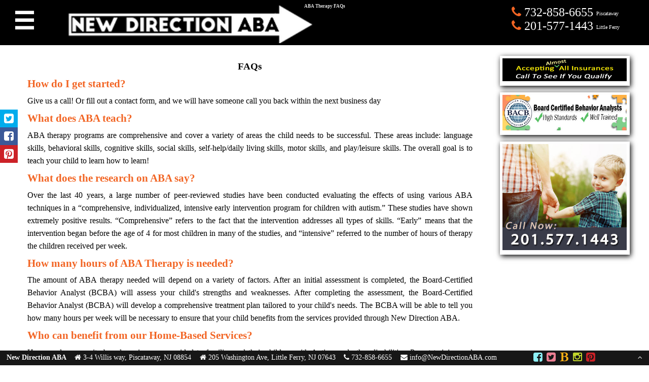

--- FILE ---
content_type: text/html
request_url: https://newdirectionaba.com/faqs.htm
body_size: 5469
content:
<!DOCTYPE html>
<html lang="en-US" prefix="og: https://ogp.me/ns#"> 
<head>
<!-- Google tag (gtag.js) --> 
<script async src="https://www.googletagmanager.com/gtag/js?id=G-VPSF9N1NMY"></script> <script>   window.dataLayer = window.dataLayer || [];   function gtag(){dataLayer.push(arguments);}   gtag('js', new Date());   gtag('config', 'G-VPSF9N1NMY'); 
</script>
 <meta http-equiv="Content-Type" content="text/html; charset=utf-8"/>
 <meta http-equiv="X-UA-Compatible" content="IE=Edge"/>
 <title>ABA Therapy FAQs</title>
 
 <meta name="description" content="ABA Therapy FAQs by New Direction ABA. New Direction ABA is an experienced and reliable provider of in-home and community setting-based ABA in North Jersey."/>
 <meta name="keywords" content="ABA Therapy FAQs"/>
 <meta name="twitter:title" content="ABA Therapy FAQs"/>
<meta property="og:title" content="ABA Therapy FAQs"/>
<meta property="og:description" content="ABA Therapy FAQs by New Direction ABA. New Direction ABA is an experienced and reliable provider of in-home and community setting-based ABA in North Jersey."/>

<meta property="og:type" content="business.business"/>
<meta property="og:image" content="https://www.newdirectionaba.com/images/cta_sr.jpg"/>
<meta property="business:contact_data:street_address" content="205 Washington Ave"/>
<meta property="business:contact_data:locality" content="Little Ferry"/>
<meta property="business:contact_data:region" content="NJ"/>
<meta property="business:contact_data:postal_code" content="07643"/>
<meta property="business:contact_data:country_name" content="USA"/>
<meta property="business:contact_data:phone_number" content="201-577-1443"/>
<meta property="business:contact_data:website" content="https://www.newdirectionaba.com/"/>
<meta name="twitter:card" content="summary"/>
 <meta name="viewport" content="width=device-width, initial-scale=1.0"/>

<link rel="icon" href="favicon.ico" type="image/x-icon"/>
 <link rel="stylesheet" type="text/css" href="styles_g.css"/>
 <link rel="stylesheet" type="text/css" href="fold.css" media="screen"/>
 <link rel="stylesheet" href="https://maxcdn.bootstrapcdn.com/font-awesome/4.4.0/css/font-awesome.min.css"/>
 <script type="text/javascript" src="js/jquery-1.11.1.min.js"></script>
 <script type="text/javascript" src="js/incld.js"></script>
<script type="text/javascript" src="js/jquery-ui.js"></script>
 <link rel="stylesheet" href="//code.jquery.com/ui/1.12.1/themes/base/jquery-ui.css">
   <script>
  $( function() {
    $( "#datepicker" ).datepicker();
  } );
  </script>
<!-- Google Tag Manager -->
<script>(function(w,d,s,l,i){w[l]=w[l]||[];w[l].push({'gtm.start':
new Date().getTime(),event:'gtm.js'});var f=d.getElementsByTagName(s)[0],
j=d.createElement(s),dl=l!='dataLayer'?'&l='+l:'';j.async=true;j.src=
'https://www.googletagmanager.com/gtm.js?id='+i+dl;f.parentNode.insertBefore(j,f);
})(window,document,'script','dataLayer','GTM-W3H84GD4');</script>
<!-- End Google Tag Manager -->
</head>
<body>
<!-- Google Tag Manager (noscript) -->
<noscript><iframe src="https://www.googletagmanager.com/ns.html?id=GTM-W3H84GD4"
height="0" width="0" style="display:none;visibility:hidden"></iframe></noscript>
<!-- End Google Tag Manager (noscript) --> <div id="container">
<div id="wrapper">
 <h1>ABA Therapy FAQs</h1>
 <div id="header">
 <div class="logo">
 <a href="https://www.newdirectionaba.com/" title="New Direction ABA"><img alt="New Direction ABA" src="images/logo.png"/></a>
 </div>
 <div class="top-rght">
      <a href="tel:732-858-6655" class="number"><i class="fa fa-phone"></i> <span>732-858-6655</span> <span class="sm">Piscataway</span></a>
      <a href="tel:201-577-1443" class="number"><i class="fa fa-phone"></i> <span>201-577-1443</span> <span class="sm">Little Ferry</span></a>
 </div> 
<label id="menu">&#9776;</label> 
 <div class="menu1">
<nav class="nav1">
             <ul>
	<li><a href="https://www.newdirectionaba.com/"><i class="fa fa-home" aria-hidden="true"></i></a></li>
    <li><a href="aba_therapy.htm">ABA Therapy</a><span class="drop-icon">&#9660;</span><label title="Toggle Drop-down" class="drop-icon" for="sm1">&#9660;</label>
			<input type="checkbox" id="sm1"/>
                <ul class="sub-menu">
		    <li><a href="in-home_aba_therapy.htm">In-Home ABA Therapy</a></li>
		    <li><a href="center_based_aba.htm">Center Based ABA</a></li>
		    <li><a href="autism_treatment.htm">Autism Treatment</a></li>
		    <!--
<li><a href="functional_behavior_assessment.htm">Functional Behavior Assessment</a></li>
-->		    <li><a href="early_intervention.htm">Early Intervention ABA</a></li>
		    <li><a href="about-us.htm#J">ABA Parent Training</a></li>
				</ul>
    </li>
    <li><a href="faqs.htm">FAQ's</a></li>
    <li><a href="about-us.htm">About Us</a></li>
    <li><a href="contact.htm">Contact</a></li>
			</ul>
</nav>
</div>
<div class="clear"></div>
 </div>
<div class="clear"></div>
 <div class="mid-page"> 
 <div class="share">
 <aside id="social-share">
    <ul>
  	  <li><a id="twsr" href="#" onclick="return twshare_click()" target="_blank" ><i class="fa fa-twitter-square"></i><span>Share On Twitter</span></a></li>
 	  <li><a id="fbsr" href="#" onclick="return fbshare_click()" target="_blank" ><i class="fa fa-facebook-square"></i><span>Share On Facebook</span></a></li>
 	  <li><a id="pinsr" href="#" onclick="return pinshare_click()" target="_blank" ><i class="fa fa-pinterest-square"></i><span>Share On Pinterest</span></a></li>
 	      </ul>
</aside>
 </div>
 <div class="col-3">   
<h2>FAQs</h2>
 <div class="faqs">   
<h4>How do I get started?</h4>
<p>
Give us a call! Or fill out a contact form, and we will have someone call you back within the next business day
</p>
<h4>What does ABA teach?</h4>
<p>
ABA therapy programs are comprehensive and cover a variety of areas the child needs to be successful. These areas include: language skills, behavioral skills, cognitive skills, social skills, self-help/daily living skills, motor skills, and play/leisure skills. The overall goal is to teach your child to learn how to learn!
</p>
<h4>What does the research on ABA say?</h4>
<p>
Over the last 40 years, a large number of peer-reviewed studies have been conducted evaluating the effects of using various ABA techniques in a “comprehensive, individualized, intensive early intervention program for children with autism.” These studies have shown extremely positive results. “Comprehensive” refers to the fact that the intervention addresses all types of skills. “Early” means that the intervention began before the age of 4 for most children in many of the studies, and “intensive” referred to the number of hours of therapy the children received per week.
</p>
<h4>How many hours of ABA Therapy is needed?</h4>
<p>
The amount of ABA therapy needed will depend on a variety of factors. After an initial assessment is completed, the Board-Certified Behavior Analyst (BCBA) will assess your child's strengths and weaknesses. After completing the assessment, the Board-Certified Behavior Analyst (BCBA) will develop a comprehensive treatment plan tailored to your child's needs. The BCBA will be able to tell you how many hours per week will be necessary to ensure that your child benefits from the services provided through New Direction ABA.
</p>
<h4>Who can benefit from our Home-Based Services?</h4>
<p>
Home and community-based services are provided to families and their children with Autism and other disabilities. Parent training and family implementation of behavior intervention is key to the success of home intervention.
</p>
<p>
Children of all ages are treated in our program including:
</p>
<ul class="txlist2">
	<li>Birth to 3</li>
	<li>Preschool (age 3-5)</li>
	<li>Elementary School</li>
	<li>Middle and High School</li>
</ul>
<h4>What behaviors are targeted for ABA treatment?</h4>
<ul class="txlist2">
	<li>Tantrum behavior</li>
	<li>Play and leisure skills</li>
	<li>Imitation skills</li>
	<li>Attending skills</li>
	<li>Functional communication skills</li>
	<li>Social communication deficits</li>
	<li>Adaptive living / self-help skills</li>
	<li>Compliance</li>
	<li>Personal safety</li>
	<li>Independence in daily routines</li>
	<li>Decreasing stereotype</li>
	<li>Community inclusion</li>
</ul>
<h4>Where are the services provided?</h4>
<p>
All services are provided in the home or community settings. All treatment programs are individualized to meet the developmental, social, and behavioral needs of each child.
</p>
</div>
<div class="clear"></div> 
</div>
 <div class="col">   
<div class="cta">
<a href="insurance.htm" title="Accepting Almost All Insurances"><img src="images/insurance.jpg" alt="Accepting Almost All Insurances - Image"></a>
</div>
<div class="cta">
<img src="images/slogan.jpg" alt="BCBA Certified Therapists">
</div>
<div class="cta">
<a href="tel:201-577-1443" title="New Direction ABA"><img src="images/cta.jpg" alt="New Direction ABA"></a>
</div>
<div class="clear"></div> 
</div>
<div class="callnow">
    <a href="tel:201-577-1443"><i class="fa fa-phone"></i> Call</a>
</div>
 </div>
 </div>
<div id="footer-m">
 <div class="address"> 
<div itemscope itemtype="https://schema.org/LocalBusiness">
<meta itemprop="image" content="https://www.newdirectionaba.com/images/logo.png">
<span itemprop="name" class="h2"><b>New Direction ABA</b></span>
<div class="addr" itemprop="address" itemscope itemtype="https://schema.org/PostalAddress">
<i class="fa fa-home"></i> <span itemprop="streetAddress">3-4 Willis way</span>,
<span itemprop="addressLocality">Piscataway</span>, <span itemprop="addressRegion">NJ</span> 
<span itemprop="postalCode">08854</span>
</div>
<div class="addr" itemprop="address" itemscope itemtype="https://schema.org/PostalAddress">
<i class="fa fa-home"></i> <span itemprop="streetAddress">205 Washington Ave</span>,
<span itemprop="addressLocality">Little Ferry</span>, <span itemprop="addressRegion">NJ</span> 
<span itemprop="postalCode">07643</span>
</div>
<i class="fa fa-phone"></i> <a href="tel:732-858-6655"><span itemprop="telephone">732-858-6655</span></a>
<i class="fa fa-envelope"></i> <a href="mailto:info@NewDirectionABA.com"><span itemprop="email">info@NewDirectionABA.com</span></a>
</div>
 </div>
<section id="simple-social-icons">
              <div class="social">
<a target="_blank" href="https://www.facebook.com/newdirectionaba/" title="Facebook"><i class="fa fa-facebook-square"></i></a>
<a target="_blank" href="https://twitter.com/newdirectionaba"  title="Twitter"><i class="fa fa-twitter-square"></i></a> 
<a target="_blank" href="https://thenewdirectionaba.blogspot.com/" title="Blogger"><i class="fa fa-bold"></i></a>
<a target="_blank" href="https://www.instagram.com/newdirectionaba/" title="Instagram"><i class="fa fa-instagram"></i></a>
<a target="_blank" href="https://www.pinterest.com/newdirectionaba/pins/" title="Pinterest"><i class="fa fa-pinterest-square"></i></a>
              </div>
</section>
<i id="arrow" class="fa fa-angle-up" aria-hidden="true"></i>
 <div class="clear"></div>  
</div>
<div id="footer">
 <div class="col" id="special1">
             <ul>
	<li><a href="https://www.newdirectionaba.com/">Home</a></li>
    <li><a href="aba_therapy.htm">ABA Therapy</a>  </li>
    <li><a href="faqs.htm">FAQ's</a></li>
    <li><a href="about-us.htm">About Us</a></li>
    <li><a href="contact.htm">Contact</a></li>
    <li><a href="job.htm">ABA Therapy Jobs</a></li>
    <li><a href="aba_near_me.htm">ABA Therapy Near Me</a></li>
			</ul>
 </div>
 <div class="col" id="special1">
 <h3>ABA Therapy</h3>
             <ul>
		    <li><a href="in-home_aba_therapy.htm">In-Home ABA Therapy</a></li>
		    <li><a href="autism_treatment.htm">Autism Treatment</a></li>
		    <li><a href="aba_center.htm">ABA Center</a></li>
		    <li><a href="special_needs_daycare.htm">Special Needs Daycare</a></li>
		    <!--
<li><a href="functional_behavior_assessment.htm">Functional Behavior Assessment</a></li>
-->		    <li><a href="early_intervention.htm">Early Intervention ABA</a></li>
			</ul>
 </div>
<div class="col">
 <div class="blog">
 <div class="ycdr">
 <a href="https://thenewdirectionaba.blogspot.com/" target="_blank" title="New Direction ABA Blog">
 <b>New Direction ABA Blog</b></a>
 </div>
<div class="blogs">
                <!-- dennis code -->
                    <script>
                            $.ajax({
            
                                url: "https://thenewdirectionaba.blogspot.com/feeds/posts/default?alt=json",
                                dataType: 'jsonp',
                                success: function(response){
                        
                                    posts = response.feed;
                                    
                                    //loop through results
                                    for(var i = 0; i < 6; i++)
                                    {	
                                        link = posts.entry[i].link[4].href;								
                                        $(".blogs").append("<a href=" + link + " target='_blank' ><h3>" + posts.entry[i].title.$t + "</h3></a>");
                                        $(".blogs").append(posts.entry[i].summary.$t);
                                    }
                
                                } 
                            });
                    </script>                        
                <!-- dennis code -->
          </div>
 </div>
</div> 
 <div class="col">
 <div class="address"> 
 
 <div itemscope itemtype="https://schema.org/Organization">
<span itemprop="name" class="h2"><b>New Direction ABA</b></span>
 <br />
 <div class="address">
 <div itemprop="address" itemscope itemtype="https://schema.org/PostalAddress">
 <ul> 
 <li>Location I: <span itemprop="streetAddress">3-4 Willis way</span>, <span itemprop="addressLocality">Piscataway</span>, <span itemprop="addressRegion">NJ</span> 
 <span itemprop="postalCode">08854</span></li>
 <li>Phone: <span itemprop="telephone">732-858-6655</span></li>
 </ul>
 </div>
 <div itemprop="address" itemscope itemtype="https://schema.org/PostalAddress">
 <ul> 
 <li>Location II: <span itemprop="streetAddress">205 Washington Ave</span>, <span itemprop="addressLocality">Little Ferry</span>, <span itemprop="addressRegion">NJ</span> 
 <span itemprop="postalCode">07643</span></li>
 <li>Phone: <span itemprop="telephone">201-577-1443</span></li>
 </ul>
 </div>
 <ul>
 <li><a href="contact.htm">Click to Email Us</a></li>
 </ul>
 </div>
 </div>
 </div>
<div class="clear"></div>
              <div class="social">
<a target="_blank" href="https://www.facebook.com/newdirectionaba/" title="Facebook"><i class="fa fa-facebook-square"></i></a>
<a target="_blank" href="https://twitter.com/newdirectionaba"  title="Twitter"><i class="fa fa-twitter-square"></i></a> 
<a target="_blank" href="https://thenewdirectionaba.blogspot.com/" title="Blogger"><i class="fa fa-bold"></i></a>
<a target="_blank" href="https://www.instagram.com/newdirectionaba/" title="Instagram"><i class="fa fa-instagram"></i></a>
<a target="_blank" href="https://www.pinterest.com/newdirectionaba/pins/" title="Pinterest"><i class="fa fa-pinterest-square"></i></a>
              </div>
 </div>
 <div class="clear"></div>
</div>
<div id="galfooter">
 <a target="_blank" href="https://www.gal-inc.com"><img alt="" src="images/logod.jpg" width="36" height="23"/></a>
 2017 Created By <a target="_blank" href="https://gal-inc.com/">GAL Inc.</a> - A
 <a target="_blank" href="https://gal-inc.com/">Web Design</a> &amp;
 <a target="_blank" href="https://gal-inc.com/online-marketing.html">Internet Marketing Company</a>
 </div>
 <strong>ABA Therapy FAQs</strong>
  <div class="clear"></div>
</div>
</body>
</html>


--- FILE ---
content_type: text/css
request_url: https://newdirectionaba.com/styles_g.css
body_size: 12002
content:
@keyframes flipping {
	0% {-webkit-transform: rotate(0deg);bottom: 0%;}
	100% {-webkit-transform: rotate(-180deg);bottom: 215px;}
}
@keyframes rflipping {
	0% {-webkit-transform: rotate(-180deg);bottom: 215px;}
	100% {-webkit-transform: rotate(0deg);bottom:0%;}
}
.flippingClass {
	animation-name: flipping;
    animation-duration: 0.55s;
    animation-timing-function: cubic-bezier(0.42,0,0.58,1);
    animation-fill-mode: forwards;
}
.rflippingClass {
	animation-name: rflipping;
	animation-duration: 0.55s;
	animation-timing-function: cubic-bezier(0.42,0,0.58,1);
	animation-fill-mode: forwards;
}
/* ============================= General Styles ====================== */
* {
	margin: 0;
	padding: 0;
}
html {
	margin:0;
	padding:0;
}
body {
    font-weight: normal;
    -webkit-font-smoothing: antialiased;
    margin: 0;
    padding: 0;
    font-family: "Trebuchet MS";
}
h1 {
    font-size: 9px;
    color: #dedede;
    position: relative;
    z-index: 900;
    text-align: center;
    }
h2 {
    color: #040404;
    font-size: 2em;
    text-align: center;
    margin: .5%;
}
img {
	border:0px;
	margin-top: 0px;
}
a {
	color: #cf4502;
	text-decoration:none;
	cursor: pointer;
}
a:hover {
	text-decoration: none;
}

em{
	font-weight:bold;
	font-style: normal;
}
/* ============================= Container ====================== */

#container {
	width:100%;
	margin:0 auto 6%;
	text-align:left;
}
#wrapper {
	width:100%;
	margin: 7px auto 0px auto;

}
/* ============================= Header ====================== */
#header {
    width: 100%;
    z-index: 600;
    position: fixed;
    margin-top: -24px;
    background: #000;
}
#header .logo {
    margin: 28px 3% 0px 4%;
    width: 22%;
    float: left;
}
#header .logo img{
    width: 100%;
}
.top-rght .number {
    font-size: 1.5em;
    color: #fff;
    display: block;
}
/* ============================= pgbody ====================== */
.col .cta{
	-webkit-box-shadow: black 2px 3px 10px;
    -moz-box-shadow: 2px 3px 10px #000;
    box-shadow: 2px 3px 10px #000;
    text-align: center;
    padding: 2%;
    font-size: 15px;
    width: 96%;
    margin: 5% auto;
    background: rgba(255,255,255,.7);
 }
.col-3 .cta{
	-webkit-box-shadow: black 2px 3px 10px;
    -moz-box-shadow: 2px 3px 10px #000;
    box-shadow: 2px 3px 10px #000;
    text-align: center;
    padding: 0.5%;
    font-size: 15px;
    margin-left: 1%;
	width: 32%;
    float: left;
}
/* ============================= Content ====================== */

.mid-page{
	width: 100%;
    margin: 80px auto 20px;
}
.mid-page .col {
    width: 20%;
    float: left;
    margin: 5px 1% 5px;
}
.mid-page .col .cta img{
	width: 100%;
}
.mid-page .col-2 {
    width: 28%;
    float: left;
    padding: 1% 0.5%;
    margin: 10px 0 10px 3%;
    height: 420px;
}
.mid-page .col-2 li{
    list-style:none;
}
.mid-page .col-2 .address li{
    color:#0e0e0a;
    font-weight: bold;
}
.mid-page .col-2 .address .h2{
    color:#c10000;
}
.mid-page .col-2 .contact{
    padding: 2%;
    background: rgba(255,255,255, .7);
    border-radius: 5px;
    box-shadow: 2px 3px 10px #000;
    text-align:left;
}
.mid-page .col-2 ul.con-info{
    line-height: 1.6em;
    text-align: center;
    font-size: 1.25em;
    margin: 20px auto 25px;
}
.mid-page .col-3 {
    width: 70%;
    float: left;
    min-height: 241px;
    padding: 0.5%;
    margin: 15px 2% 10px 3%;
    text-align: justify;
    line-height: 1.6em;
}
/* ============================= Footer ====================== */
#footer ul {
	list-style: none;
	text-align: left;
	margin-top: 10px;
}
#footer li {
	line-height:20px;
	
}
#footer a {
    color: #fff;
    font-weight: normal;
	}

#footer .col {
    width: 20%;
    float: left;
    padding: 0.5%;
    margin: 10px 0% 0 1%;
    height: auto;
    border-radius: 5px;
}
#footer .col .social {
	float: left;
	margin-right: 0;
	width:100%;
}
#footer .col .social a{
	margin-left: 5%;
}
#galfooter {
	width: 98%;
	clear: left;
	float: left;
	margin:1%;
	font-size: 12px;
}
#galfooter p {
	font-weight: normal;
	color: #fff;
	margin: 0;
	padding: 0;
	padding-bottom:10px;
}
#galfooter a {
	font-size: 11px;
	color: #757575;
}
strong {
	color: #7B7A79;
	font-size: 11px;
	font-weight: normal;
	float: right;
	margin: 0;
	padding-top:12px;
}
.clear{
	clear:both;
	width:100%;
	height:0px;
}
/* ZIPCODE PAGES
	********************************/
.col iframe{
	width:90%;
	box-shadow: 2px 3px 10px #000;
	margin-top: 10px;
}
.col-3 iframe {
    width: 96%;
    margin: 0 2%;
}
h3 {
    font-size: 2em;
    text-align: center;
    margin: 20px 0 10px;
}
.col-3 h3.bg {
	font-size: 1.6em;
    color: #44444e;
    background-color: #f2e7cb;
    padding: 5px 0;
}
#footer h3{
	color: #51b9b9;
}    
#zipcodes {
	overflow-y: auto;
	margin-top: 10px;
	text-align: left;
	width: 100%;
	float: left;
	line-height: 1.6em;
	margin-left: 10px;
	margin-bottom: 10px;
}
#contact-side {
    padding: .5%;
    text-align: left;
    margin: 15px auto;
    width: 90%;
}
#contside {
	display:none;
    position: fixed;
    bottom: 5%;
    right: 1%;
    padding: 10px 1%;
    background: #040404;
    box-shadow: 2px 2px 2px #000;
    cursor: pointer;
    z-index: 100;
    color: #fff;
    font-weight: bold;
    letter-spacing: 1px;
    font-size: 2em;
}
#contact-side form {
	padding: 5px 3% 15px;
}
#contact-side label {
    margin: 5px 0 0 0.5%;
}
#contact-side p{
    text-align: center;
    color:#fff;
}
#contact-form {
    width: 100%;
    border: 1px solid #bdb7bd;
    background: #d6d09d;
    box-shadow: 2px 3px 10px #000;
}
#contact-form form div.fm2{
    width: 48%;
    float: left;
    margin-left: 1.5%;
}
#contact-side form {
	clear: both;
}
#contact-side form select, #contact-side form select {
	width: 97.5% !important;
}
#contact-side form textarea, #contact-side form input[type=text], #contact-side form select{
	border: 1px solid #8e8e8e;
    background-color: #fff;
    margin: 1% auto;
    font: normal normal normal 20px / 28px "Arial", Helvetica, Arial, Verdana, sans-serif;
    color: #6f6e6e;
    width: 95%;
    padding: 5px 1% 2px;
    border-radius: 3px;
}
#contact-side form textarea:focus, #contact-side form input[type=text]:focus{
    border-color: #44a4b8;
    -webkit-box-shadow: inset 0 1px 1px rgba(0,0,0,.075), 0 0 8px rgba(82,168,236,.6);
    -moz-box-shadow: inset 0 1px 1px rgba(0,0,0,.075),0 0 8px rgba(82,168,236,.6);
    box-shadow: inset 0 1px 1px rgba(0,0,0,.075), 0 0 8px rgba(82,168,236,.6);	
}
#contact-side form textarea:focus, #contact-side form input[type=text]:focus, #contact-side form select:focus {
	outline: none;
}
#contact-side form .btn{
    width: 80%;
    cursor: pointer;
    margin-left: 10%;
    background-color: #040404;
    font: normal normal normal 22px / 30px "Open Sans", Helvetica, Arial, Verdana, sans-serif;
    text-transform: none;
    border: none;
    color: #fff;
    font-weight: bold;
    box-shadow: 2px 2px 2px #000;
    padding: 7px 0;
    margin: 10px 0 0 10%;
}
#footer h3 a {
    margin-top: 11px;
    font-weight: bold;
    font-size: 18px;
}
#footer {
    width: 98%;
    clear: both;
    margin: auto;
    margin-top: 0px;
    background-color: #585858;
    color: #fff;
    padding: 0 1%;
    display: none;
    position: fixed;
    bottom: 4%;
    z-index: 500;
}
#mtop {
    margin-top: 0;
}
.mid-page .col-4 {
    width: 100%;
}
.col h3 a {
	color: #004a91;
}
.item-list {
    padding: 13px 1% 0;
    width: 76%;
    margin: 0 auto;
}
.item-list ul {
	margin-left: 0;
}
.item-list li {
    float: left;
    width: 45%;
    display: block;
    margin-left: 2%;
    text-align: center;
    background: -webkit-linear-gradient(left, #c10416, #000, #d22d40, #8e0210);
    background: -o-linear-gradient(right, #c10416, #000, #d22d40, #8e0210);
    background: -moz-linear-gradient(right, #c10416, #000, #d22d40, #8e0210);
    background: linear-gradient(to right, #c10416, #000, #d22d40, #8e0210);
    box-shadow: 2px 2px 10px #130b00;
    position: relative;
    line-height: 2.2em;
    margin-bottom: 10px;
}
.item-list li .inform{
    position: absolute;
    width: 100%;
    background: rgba(255,255,255, .6);
    left: 0;
    bottom: 7px;
    padding: 10px 0;
    height: 35px;
}
.item-list li img{
    width: 96%;
    margin: 2%;
    margin-bottom: 2px;
    }    	
.item-list ul li a{
    color: #fff;
    font-size: 1.2vw;
    }
.item-list ul li h4{
    padding: 1%;
    text-align: center;
    color: #663a06;
    font-family: Georgia,Arial,Helvetica,sans-serif;
}
.social-top .fa{
	font-size:160% !important;
}
.social i.fa.fa-facebook-square {
    color: #8ef1f7;
}
.social i.fa.fa-twitter-square {
    color: #ed7f93;
}
.social i.fa.fa-youtube-play {
    color: #c10000;
}
.social i.fa.fa-google-plus-square {
    color: #cc3226;
}
.social i.fa.fa-instagram {
    color: #c1d52b;
}
.social i.fa.fa-bold{
    color: #feb014;
}
.social i.fa.fa-houzz{
    color: #c7d42a;
}
.social i.fa.fa-pinterest-square {
    color: #cc2127;
}
#footer .social .fa{
	color: #fff;
	font-size: 25px;
}
#menu{
	display:none;
}
.menu1{
	width: 50%;
    float: left;
    position: relative;
    margin-top: 45px;
    font-size: calc(0.6vw + 6px);
}
.social-top {
	position: absolute;
    top: 7px;
    right: 3%;
    width: 12%;
    font-size: .9vw;
}
.social-top a{
    margin-right: 3%;
}
.col h4{
	text-align:center;
	text-shadow: 0 -1px 0 #000;
}
.col-3 p{
	width:auto;
    margin: 1%;
}
.col-2 iframe{
    width: 94%;
    height: 192px;
    padding: 2%;
    border: solid 1px #e9837c;
   }
.col-2 h4{
	text-align:center;
}
.col #contact-side {
    width: 96%;
    margin:10px 1%;
}
.blogs {
    overflow-y: scroll;
    height: 150px;
    text-align: justify;
    padding: 3px;
    font-size: 13px;
    font-weight: normal;
    margin-top: 10px;
}
img.banner{
    background: #af1e2c;
    padding: .1%;
    width: 100%;
}
#gallery{
    width: 98%;
    margin: 0 auto;
}
#gallery li {
    width: 24.4%;
    float: left;
    text-align: center;
    margin: 1px 0.2%;
    padding: 0.1%;
    position: relative;
    list-style: none;
}
#gallery li img{
    width: 100%;
    border: solid 3px #fff;
}
.zipcodes li {
    float: left;
    width: 23%;
    margin: 0.5%;
    padding: 0.5%;
    text-align: center;
    background: #f5f5f5;
    list-style: none;
    font-size: .74em;
}
.zipcodes li:hover {
    background: #fcfff0;
}
.mid-page iframe.gmap {
    margin: 15px 0 10px 10%;
    width: 35%;
    height: 378px;
    float: left;
    border: 2px solid #444546;
    -moz-box-shadow: 3px 5px 3px #B9B6B6;
    box-shadow: 3px 5px 3px #B9B6B6;
    -webkit-box-shadow: #B9B6B6 3px 5px 3px;
}
.mid-page #locallnk {
	float: left;
    width: 30%;
    padding: 3%;
    text-align: center;
    margin: 15px 5% 10px;
    -moz-box-shadow: 3px 5px 3px #B9B6B6;
    box-shadow: 3px 5px 3px #B9B6B6;
    -webkit-box-shadow: #B9B6B6 1px 2px 20px;
}
#header .cta {
    background: #536ba4;
    box-shadow: 2px 3px 10px  #848484;
    -moz-box-shadow: 2px 3px 10px # 848484;
    margin-bottom: 10px;
    width: 100%;
    padding: 2%;
}
#header .cta a{
    color: #fff;
}

div#top-rt {
    float: right;
    margin: 20px 1% 5px;
    text-align: center;
}

hr {
    display: block;
    height: 1px;
    border: 0;
    border-top: 1px solid #c10000;
    margin: 1em 0;
    padding: 0;
}
#social-share ul {
   list-style: none;
   margin: 0;
   padding: 0;
}
#social-share {
   left: 0;
   position: fixed;
   top: 30%;
   z-index: 800;
   font-size: 11px;
}
#social-share a {
   color: #fff;
   display: block;
   height: 35px;
   line-height: 35px;
   position: relative;
   text-align: center;
   width: 35px;
}
#social-share a i.fa {
    font-size: 22px;
    padding: 6px;
}

#social-share a span {
   line-height: 35px;
   left: -110px;
   position: absolute;
   text-align:center;
   width:110px;
}
#social-share a:hover span {
   left: 100%;
   -webkit-transition: opacity .4s,left .4s,right .4s,top .4s,bottom .4s;
    -moz-transition: opacity .4s,left .4s,right .4s,top .4s,bottom .4s;
    -ms-transition: opacity .4s,left .4s,right .4s,top .4s,bottom .4s;
    -o-transition: opacity .4s,left .4s,right .4s,top .4s,bottom .4s;
    transition: opacity .4s,left .4s,right .4s,top .4s,bottom .4s;
}
#social-share a#fbsr, #social-share a#fbsr span { background: #3b5998; }

#social-share a#twsr, #social-share a#twsr span { background: #00aced; }

#social-share a#gsr, #social-share a#gsr span { background: #dd4b39; }  

#social-share a#pinsr, #social-share a#pinsr span { background: #cc2127; }  
.col-3 h4{
    color: #942f29;
    font-size: 20px;
    text-align: center;
}
ul.list-box li{
    width: 24.8%;
    float: left;
    margin: 5px 0.1%;
    text-align: center;
    list-style: none;
    overflow: hidden;
    position: relative;
}
ul.list-box li img{
    width: 100%;
    transition: all 0.3s;
    vertical-align: middle;
}
ul.list-box li img:hover{
    transform: scale(1.1);
}
ul.list-box3 li{
    width: 20%;
    float: left;
    margin: 5px 1.5%;
    padding: 10px 0.5%;
    text-align: center;
    font-weight: bold;
    list-style: none;
}
ul.list-box3 li img{
    width: 100%;
    border: 4px solid #f2dea0;
    border-radius: 50%;
}
ul.list-box3 li img:hover {
    border: 4px solid #c9324a;
}
ul.list{
	margin-left:5%;
	font-size: 1.2em;
}
#contact-side .fa {
    float: right;
    margin-top: -28px;
    margin-right: -22px;
    color: #536ba4;
    background: #fff;
    border-radius: 50%;
    padding: 6px;
}
.col-2 #contact-side {
    padding: 25px 0.5%;
    }
.mid-page #locallnk ul{
    list-style:none;
}
#footer-m #arrow{
    position: absolute;
    right: 1%;
    bottom: 4%;
    cursor: pointer;
    padding-bottom:8px;
}
#footer-m {
    background: #171717;
    position: fixed;
    bottom: 0;
    width: 98%;
    padding: 0 1%;
    height: 4%;
    color: #fff;
    z-index: 900;
}
#footer-m a{
    color: #fff;
}
#footer-m .social .fa {
	margin: 1%;
    font-size: 1.5em;
}
#footer-m .social {
	width: 100%;
}
#footer-m .address {
    padding: 0.5% 0;
}
#footer-m .address .fa{
	margin-left:1%;
}
#footer-m .addr{
	display:inline;
}
#footer-m #simple-social-icons {
    position: absolute;
    right: 0;
    width: 15%;
    top:1%;
}
ul.list-social li{
    list-style: none;
}
ul.list-social li a{
    width: 22%;
    float: left;
    margin: 5px 1%;
    padding: 10px 0.5%;
    text-align: center;
}
.calnow {
    position: absolute;
    top: -8px;
    right: 6%;
    font-size: 1.5em;
}
.calnow a {
    color: #feae0e;
    text-shadow: 1px 1px 2px #696969;
    font-weight: bold;
}
nav.nav1 li a{
    font-size: 1.6em;
    font-weight: bold;
    text-transform: uppercase;
}
.list-box h4 {
    bottom: 0;
    width: 100%;
	position: absolute;
}
ul.list-box li h4 a {
    background-color: rgba(255, 255, 255, 0.7);
    display:block;
    letter-spacing: 1px;
    font-size: 1.4em;
    margin-top: 10px;
    color: #313131;
    text-shadow: 0 0 3px #fff;
    padding: 2% 0;
    }
ul.list-box li h4 a:hover {
    background-color: rgba(0, 0, 0, 0.7);
    color: #fff;
    text-shadow: none;
    transition: background-color 400ms linear;
    }
.service {
    width: 100%;
    margin: 0 auto;
}
ul.list-social {
    width: 90%;
    margin: 15px auto 0;
}
nav.nav1 i.fa.fa-home {
    font-size: 1.2em;
}
.calnow i.fa.fa-phone {
    color: #62ccca;
}
.bot {
    margin-top: 5%;
}
.top-rght {
    font-size: 1.1vw;
    top: 5px;
    right: 4%;
    position: fixed;
    padding: 0.5%;
}
.top-rght .number .fa{
	color: #F26524;
}
.top-rght span.sm {
    font-size: .4em;
    vertical-align: middle;
}
ul.txlist li {
    text-align: center;
    list-style: none;
    margin: 0.5% auto;
    font-size: 1.2em;
}
ul.txlist2 li {
    margin: 3px 0 2px 4%;
    line-height: 1.5em;
}
a.btn2 {
    display: inline-block;
    margin-top: 10px;
    cursor: pointer;
    background: #f27f3f;
    background: linear-gradient(to bottom, #f27f3f 0%, #ce4300 100%);
    background: -webkit-linear-gradient(to bottom, #f27f3f 0%, #ce4300 100%);
    background: -o-linear-gradient(to bottom, #f27f3f 0%, #ce4300 100%);
    background: -moz-linear-gradient(to bottom, #f27f3f 0%, #ce4300 100%); 
    padding: 8px 10px; 
    -moz-border-radius: 4px;
    -ms-border-radius: 4px;
    -o-border-radius: 4px;
    border-radius: 4px;
    color: #fff;
    box-shadow: 2px 2px 2px #000;
}
a.btn2:hover {
    background: linear-gradient(to bottom, #ce4300 0%, #f27f3f 100%);
    background: -webkit-linear-gradient(to bottom, #ce4300 0%, #f27f3f 100%);
    background: -o-linear-gradient(to bottom, #ce4300 0%, #f27f3f 100%);
    background: -moz-linear-gradient(to bottom, #ce4300 0%, #f27f3f 100%); 
}
img.pimg {
    float: left;
    margin: 1%;
    padding: 0.5%;
}
p.cent{
	text-align:center;
}
.subitem ul{
	list-style:none;
}
.subitem li a{
    width: 18%;
    float: left;
    margin: 15px 0.5%;
    padding: 37px 0.5%;
    text-align: center;
    background: #8ef1f7;
    border-radius: 7px;
    box-shadow: 1px 1px 6px #942f29;
    font-size: 1vw;
    background-image: -webkit-linear-gradient(#8ef1f7, #ffffff, #e98087);
    background-image: -moz-linear-gradient(#8ef1f7, #ffffff, #e98087);
    background-image: -o-linear-gradient(#8ef1f7, #ffffff, #e98087);
    -webkit-box-shadow: #a6a7a9 2px 3px 10px;
    -moz-box-shadow: 2px 3px 10px #a6a7a9;
}
.reviews li {
	list-style:none;
}
.reviews span.stars-rating5 {
    width: 120px;
    height: 20px;
    background-image: url(images/Reviews_Icons.png);
    background-position: -7px -55px;
    display: inline-block;
    margin-right: 10px;
}
.capimg {
    float: left;
    margin: 1%;
    padding: 0.5%;
    font-size: .8em;
    text-align: center;
    background-color: #def3ff;
    border: 1px solid #dddddd;
    width: 30%;
}
.capimg3 {
    float: left;
    margin: 1%;
    padding: 0.5%;
    font-size: .8em;
    text-align: center;
    width: 15%;
    font-size: 1.6vw;
}
.capimg img, .capimg3 img{
    display: block;
    width: 100%;
}
.logo-icons img.img2 {
    float: left;
    width: 74%;
}
.links ul{
    list-style: none;
}
.links li a {
    width: 27%;
    float: left;
    margin: 25px 1%;
    padding: 10px 0.5%;
    text-align: center;
    background: #8ef1f7;
    border-radius: 7px;
    box-shadow: 1px 1px 6px #942f29;
    font-size: 1.2em;
    background-image: -webkit-linear-gradient(#8ef1f7, #ffffff, #8ef1f7);
    background-image: -moz-linear-gradient(#8ef1f7, #ffffff, #8ef1f7);
    background-image: -o-linear-gradient(#8ef1f7, #ffffff, #8ef1f7);
    -moz-box-shadow: 2px 3px 10px #a6a7a9;
}
.ifm {
    float: right;
    width: 35%;
    margin: 1%;
    padding: 0.5%;
}
.ifm iframe{
    height: 300px;
    width: 100%;
    border: 2px solid #444546;
    -moz-box-shadow: 3px 5px 3px #B9B6B6;
    box-shadow: 3px 5px 3px #B9B6B6;
    -webkit-box-shadow: #B9B6B6 3px 5px 3px;
    border-radius: 3px;
}
.menu1 a {
    color: #fff;
    letter-spacing: 1px;
}
div#consul-dsk {
    background: rgba(255, 255, 255, .8);
    padding: 1%;
    position: fixed;
    bottom: 10%;
    right: 3%;
    z-index: 500;
    border: 2px solid #040404;
    box-shadow: 2px 2px 20px #353535;
    width: 304px;
    height: 328px;
    cursor: -webkit-grab;
    }
#consul-dsk h4 {
    font-size: 1.2em;
    text-align:center;
}
#consul-dsk select{
    width:105% !important;
	height: 44px !important;
}
#consul-dsk input, #consul-dsk select, #consul-mid input[type=text]{
	width: 96%;
    padding: 1.5%;
    border: 1px solid #dedede;
    margin: 4px auto;
}	
#consul-mid input[type=text] {
    height: 40px;
    border-radius: 5px;
    font-size: 1.2em;
}
#consul-mid input[type=submit] {
    background-color: #9f0006;
    background: linear-gradient(to bottom, #d04351 0%, #920013 100%);
    background: -webkit-linear-gradient(to bottom, #d04351 0%, #920013 100%);
    background: -o-linear-gradient(to bottom, #d04351 0%, #920013 100%);
    background: -moz-linear-gradient(to bottom, #d04351 0%, #920013 100%);
    border-radius: 7px;
    color: #fff;
    padding: 9px 1%;
    font-size: 1.2em;
}
#consul-mid textarea{
    height: 110px;
    border-radius: 5px;
}
#consul-dsk input.btn:hover {
    background: #040404;
}
#consul-dsk input.btn, #consul-mid input.btn {
	cursor:pointer;
	width:100%;
}
#consul-dsk input.btn {
    background: #000;
    color: #fff;
}
#consul-dsk input[type=button]{
    background-color:#123456;
    border:1px solid white;
    font-family: 'Fauna One', serif;
    font-Weight:bold;
    font-size:18px;
    color:white;
    width:49%;
}
#consul-dsk textarea, #consul-mid textarea{
	width: 96%;
    padding: 1.5%;
    border: 1px solid #dedede;
    margin: 1.5% auto;
    resize:none;
    font: 400 13.3333px Arial;
}
#consul-dsk .fa{
    float: right;
    font-size: 26px !important;
    color: #52baba;
    margin-top: -34px;
    margin-right: -34px;
    background: #040404;
    border-radius: 50%;
    padding: 4px 6px;
    box-shadow: 0px 0px 17px #313131;
}
.callnow{
	display:none;
}
.col .cta2 {
    -webkit-box-shadow: black 2px 3px 10px;
    -moz-box-shadow: 2px 3px 10px #000;
    box-shadow: 2px 3px 10px #000;
    text-align: center;
    padding: 2%;
    font-size: 15px;
    width: 96%;
    margin: 5% auto;
    background: rgba(255,255,255,.7);
}
.ban-bg {
    background: #9e1623;
    color: #fff;
    margin: 10px auto;
}
.ban-bg .bx1 {
    float: left;
    width: 27%;
    margin: 10px 1% 10px 9%;
}
.ban-bg .bx2 {
    float: left;
    width: 55%;
    margin: 10px 1% 10px;
}
.bx1 h4 {
    font-size: 2em;
    margin: 45px 1% 30px;
}
.bx1 a.btn2 {
    font-size: 1.5em;
    background: #eed6a0;
    color: #000;
	margin-left: 2%;
}
.cntnt{
    width: 66%;
    margin: 0 auto;
    background: rgba(255, 255, 255, 0.9);
    padding: 1%;
}
.logo-icons {
    width: 100%;
    margin: 0 auto;
}
.cntnt p {
    margin: 1%;
    line-height: 1.5em;
}
.logo-icons img {
    float: left;
    margin: 1%;
}
ul.list-box3 h4 {
    margin: 10px 0;
    font-size: 1.2em;
    text-shadow: 1px 1px 1px #000;
}
.ban-bg2{
    padding: 150px 10% 110px;
    position: relative;
    text-align: center;
}
.ban-bg2:before{
    content: ' ';
    display: block;
    position: absolute;
    left: 0;
    top: 0;
    width: 100%;
    height: 100%;
    background: #fcc5b8 url(images/bg1.jpg) no-repeat scroll center center;
    position: absolute;
    z-index: 1;
    opacity: 0.6;
}
.ban-bg2 h3 {
    z-index: 2;
    position: relative;
    font-size: 3em;
    line-height: 1.5em;
    text-transform: capitalize;
    margin-top: 0px;
    color: #fff;
    text-shadow: 2px 2px 2px #000;
    letter-spacing: 2px;
}
.ban-bg2 a.btn2{
    z-index: 2;
    position: relative;
	margin: 40px 1% 10px;
    font-size: 1.5em;
}
.col iframe {
    width: 98%;
    box-shadow: 2px 3px 10px #000;
    margin: 2px 1% 15px;
    height: 480px;
}
#consul-mid {
    width: 50%;
    margin: 1% auto;
    padding: 30px 25% 25px;
    background: #000;
}
#contact-side .hf{
    width: 30% !important;
}
#contact-side .c3{
    width: 10% !important;
}
#consul-mid h4 {
    color: #a10010;
    font-size: 2em;
    text-align: center;
}
.capimg2 {
    float: right;
    margin: 0.5% 6% 0.5% 0;
    padding: 0.5%;
    text-align: center;
    background-color: #f6f6f6;
    border: 1px solid #dddddd;
    width: 48%;
}
.capimg2 img{
    width: 100%;
}
span.test-text {
    font-style: italic;
}
span.test-name {
    color: #af1e2c;
    display: inline-block;
    margin-left: 6px;
}
.cta-pl {
    position: absolute;
    bottom: 99%;
    right: 5%;
}
.cta-pl img{
    max-width: 100%;
}
.flexslider.box-review {
    margin: 0 auto;
    text-align: center;
}
.box-review span.stars-rating5 {
    width: 120px;
    height: 20px;
    background-image: url(images/Reviews_Icons.png);
    background-position: -7px -55px;
    display: inline-block;
    margin-right: 10px;
}
.flexslider.box-review .flex-direction-nav a {
    display: none;
}
#owl-demo .simg.smsz img {
    width: 62%;
    margin-left:19%;
}
.col .flexslider.box-review {
    background: #2c6300;
    padding: 10px 1%;
    -webkit-box-shadow: black 2px 3px 10px;
    -moz-box-shadow: 2px 3px 10px #000;
    box-shadow: 2px 3px 10px #000;
    background: -webkit-radial-gradient(#ffffff, #fdfff4,#bbd532);
    background: -o-radial-gradient(#ffffff, #fdfff4,#bbd532);
    background: -moz-radial-gradient(#ffffff, #fdfff4,#bbd532);
    background: radial-gradient(#ffffff, #fdfff4,#bbd532);
    width: 98%;
}
.col .flexslider li h4 {
    display: block;
}
.flexslider.box-review p {
    font-size: 1.2em;
}
.ban-bg2 .flexslider.box-review {
    background: #ffffff;
    padding: 10px 1%;
    -webkit-box-shadow: black 2px 2px 5px;
    -moz-box-shadow: 2px 2px 5px #000;
    box-shadow: 2px 2px 5px #000;
    background: -webkit-radial-gradient(#ffffff, #fce5b3,#6a7a6f);
    background: -o-radial-gradient(#ffffff, #fce5b3,#6a7a6f);
    background: -moz-radial-gradient(#ffffff, #fce5b3,#6a7a6f);
    background: radial-gradient(#ffffff, #fce5b3,#6a7a6f);
    width: 19%;
    position: absolute;
    top: 20%;
    left: 1%;
}
.col-hf {
    width: 48%;
    float: left;
    padding: 1% 0.5%;
    margin: 10px 0.5% 10px;
}
#contact-side span {
    margin-top: 10px;
    display: inline-block;
}
.tab {
	background-color: #bfd731;
    position: absolute;
    top: -35px;
    left: 0px;
}
.tab button {
	background-color: inherit;
    float: left;
    border: none;
    cursor: pointer;
    padding: 8px 15px;
    transition: 0.3s;
    font-size: 16px;
}
.tab button:hover {
    background-color: #3eaf80;
    color: #fff;
}
.tab button.active {
    background-color: #040404;
    color: #fff;
}
.tabcontent {
    display: none;
}
.banbox {
    background: #f3eadd;
    margin-right: .5%;
}
.bx1 {
	float: left;
    width: 33%;
    margin: 10px 1% 0px .1%;
}
.bx1 img{
    width: 100%;
}
.bx2 {
    float: left;
    width: 58%;
    margin: 10px 4% 10px 1%;
    text-align: center;
}
.bx2 p{
    margin: 1%;
    line-height: 1.6em;
    font-size: 1.05vw;
}
.bx2 .btn2{
    display: inline-block;
    font-size: 1.5em;
}
.bx2 h3 {
    font-size: 3em;
}
.insurance-fm{
    width: 500px;
    margin:0 auto;
}
.insurance-fm label {
    display: block;
    color: #000000;
    font-size: 21px;
    font-weight: bold;
    text-transform: uppercase;
    letter-spacing: 1.5px;
    margin-top: 15px;
}
.insurance-fm form input.hlf {
    width: 46% !important;
}
.insurance-fm form select.hlf {
    width: 49% !important;
}
.insurance-fm input{
	width: 96%;
}
.insurance-fm .rd input {
	width: auto !important;
}
.insurance-fm select{
	width: 99%;
}	
.insurance-fm select, .insurance-fm input, .insurance-fm textarea{
    border: 1px solid #e78b00;
    padding:1.5%;
    border-radius: 4px;
    margin: 4px auto;
    color: #353535;
}
::placeholder {
    color: #353535;
}	
.insurance-fm input.btn:hover {
    background: #d24200;
}
.insurance-fm input.btn{
	cursor:pointer;
	width:100%;
}
.insurance-fm input.btn {
    background: #F26524;
    color: #fff;
}
.insurance-fm textarea{
	width: 96%;
    resize:none;
    font: 400 13.3333px Arial;
}
.insurance-fm input:focus, .insurance-fm textarea:focus, .insurance-fm select:focus {
    box-shadow: 0px 0px 5px 0.5px #e78b00;
    outline: none;
}
.insurance-fm h3 {
    color: #F26524;
    letter-spacing:2px
}
.insr {
    margin: 0 auto;
    width: 90%;
}
.insr li {
    list-style: none;
    float: left;
    border-radius: 6px;
    background: #dcdcdc;
    margin: 0.2%;
    padding: 0.3%;
    width: 15.6%;
    text-align: center;
    font-size: .6vw;
    height: 30px;
}
.faqs h4 {
    color: #f26524;
    text-align: left;
    margin: 1%;
    font-size: 1.3em;
}
.col .sidemenu {
    width: 95%;
    padding: 1%;
    margin: 10px 0.5%;
    background: #f9ad3b;
}
.sidemenu li {
    width: 97%;
    margin: 1px 0.5%;
    padding: 0.5% 1%;
    background: #fff;
    color: #000;
    display: block;
    line-height: 28px;
}
iframe.bifm{
    width: 98%;
    height: 955px;
    border: none;
}
.mid-page iframe.gmapf {
    margin: 1% 1% 1% 1.5%;
    width: 31%;
    height: 320px;
    float: right;
    border: 2px solid #444546;
    box-shadow: 3px 5px 3px #B9B6B6;
}
.mid-page div.gmapf iframe{
    margin: 1% 1% 1% 1.5%;
    width: 100%;
    height: 320px;
    border: 2px solid #444546;
    box-shadow: 3px 5px 3px #B9B6B6;
}
.mid-page div.gmapf {
    width: 47%;
    float: left;
    margin: 1%;
}
#evnt {
	position: fixed;
    bottom: 6%;
    background: #eaeaea;
    box-shadow: 2px 3px 10px #000;
    padding: 0.2%;
    z-index: 501;
    text-align: center;
    left: 3%;
    width: 20%;
    border: 2px solid #243e18;
}
#evnt h3 {
    margin: 0px 0 2px;
    font-size: 1.6vw;
}
#evnt i.fa.fa-times {
    color: #172b0e;
    position: absolute;
    right: 3px;
    top: -1px;
    font-size: 2vw;
}
#evnt img {
    float: none;
    margin: 0 auto;
    max-width: 100%;
    vertical-align: middle;
}
.g-recaptcha {
    margin-left: 2%;
    width: 304px;
    float: left;
}
.g-recaptcha iframe {
    border: none;
    height: 78px;
    width: 100%;
    margin-left: 21%;
}
#contact .g-recaptcha iframe {
    border: none;
    height: 78px;
    width: 100%;
    margin-left: 0%;
}
@media screen and (min-device-width: 1024px) and (max-device-width: 1366px){
#container {
    margin: 0 auto 10%;
}
.top-rght {
    font-size: 1em;
}
.mid-page {
    margin: 75px auto 20px;
}
#menu{
    position: absolute;
    top: 20px;
    left: 2%;
    z-index: 100;
    font-weight: bold;
    font-size: 3em;
    display: block;
    color: #fff;
}
.menu1{
	display:none;
    background: #000;
    padding: 1% 0 1% 0;
    width: 500px;
    position: absolute;
    top: 38px;
    font-size: 1em;
}
#header .logo {
    width: 40%;
    margin: 17px 0 0px 9%;
}
nav.nav1 {
    width: 100%;
    letter-spacing: normal;
}
.ban-bg2 {
    padding: 5px 1% 5px;
}
.list-box h4 {
    font-size: 1vw;
}
.col-3 h2{
    font-size: 19px;
}
.col-2 iframe {
    height: 330px;
}
.mid-page .col-2 {
	font-size: .8em;
}
.item-list ul li h4 {
    font-size: 15px;
}
.nav1 a {
    padding: 12px 10px !important;
}
#consul-mid {
    width: 80%;
    padding: 30px 10% 25px;
}
.cntnt, .logo-icons {
    width: 92%;
}
ul.list-box3 li {
    font-size: .9em;
}
.ban-bg .bx1 {
    width: 38%;
    margin: 10px 1% 10px 4%;
}
.bx1 h4 {
    font-size: 1.8em;
    margin: 15px 1% 8px;
}
#footer-m {
    font-size: .86em;
}
#footer h3 {
    margin: 10px 0;
    font-size: 1.5em;
}
#footer .col {
    width: 22%;
}
#footer {
    width: 100%;
    padding: 0;
}
nav.nav1 li a {
    font-size: .8em;
    text-align:center;
}
.calnow {
    right: 1%;
}
ul.list-box li div a {
    font-size: 1.5em;
    margin: 1% 0 2%;
}
ul.list-box li div span {
    margin: 3% 0 0;
    font-size: 2em;
}
ul.list-box li h3 {
	font-size: .8em;
    margin: 0;
}
#footer-m #simple-social-icons {
    width: 18%;
}
.zipcodes li {
    width: 31%;
}
.ban-bg2 .flexslider.box-review {
    width: 96%;
    position: relative;
    left: 0;
}
.ban-bg2 .flexslider.box-review {
    width: 96%;
    position: relative;
    left: 0;
}
.insr li {
    width: 24%;
    font-size: 1.1vw;
}
}
@media only screen 
and (min-width : 768px) 
and (max-width : 1023px) {
#header .logo {
    width: 55%;
    margin: 17px 0 0px 9%;
}
#header .logo img {
    width: 100%;
}
.mid-page {
    margin: 96px auto 10px;
}
.ban-bg2 {
    padding: 15px 1% 20px;
}
.service {
    width: 98%;
}
#consul-mid {
    width: 88%;
    padding: 30px 6% 25px;
}
.col-2 iframe {
    height: 320px;
}
#footer {
    width: 100%;
    padding: 0;
    z-index: 200;
}
ul.list-box li h3 {
    font-size: 1.1em;
}
#footer .col {
    width: 22%;
    margin: 10px 0% 0 1%;
}
.top-rght {
    font-size: 1em;
    right: 2%;
}
#menu{
    position: absolute;
    top: 22px;
    left: 2%;
    z-index: 100;
    font-weight: bold;
    font-size: 3em;
    display: block;
    color: #fff;
}
.menu1{
	display:none;
    background: #004279;
    padding: 1% 0 1% 0;
    width: 100%;
    margin-top: 0;
    font-size: 1em;
}
.social-top {
    display: none;
}
.zipcodes li {
    width: 31%;
}
nav.nav1 {
    width: 100%;
}
nav.nav1 li a {
    font-size: 1em;
    text-align: center;
}
#container {
    margin: 0 auto 16%;
}
#contside {
    bottom: 6%;
}
.calnow {
    display: none;
}
.links li a {
    width: 22%;
}
.add-top {
    display: none;
}
.ifm {
    width: 50%;
}
#footer-m {
    font-size: 1.28em;
    height: 5.5%;
}
#footer-m #simple-social-icons {
    width: 35%;
    top: 42%;
}
.ban-bg .bx1 {
    width: 38%;
    margin: 10px 1% 10px 5%;
}	
.ban-bg .bx2 {
    width: 52%;
}
ul.list-box3 h4 {
    margin: 1px 0;
}
ul.list-box3 li {
    width: 35%;
    margin: 0px 5.5%;
}
.cntnt, .logo-icons {
    width: 91%;
}
.mid-page .col-2 ul.con-info {
    zoom: .9;
}
.col-2 h3 {
    font-size: 1.6em;
}
.top-rght a.btn2 {
    font-size: 1.2em;
}
ul.list-box li {
    width: 45%;
    margin: 5px 2% 10px;
    padding: 0;
}
div#consul-dsk {
    width: 33%;
}
.mid-page .col-2 {
    width: 82%;
    margin: 10px 8%;
    height: auto;
}
.ban-bg2 .flexslider.box-review {
    width: 96%;
    position: relative;
    left: 0;
}
.insr li {
    width: 32%;
    font-size: 1.5vw;
}
}
@media only screen and (max-width: 767px) {
h3 {
    margin: 10px 0 7px;
}
#wrapper {
	width: 100%;
	margin:0;
}
#container {
	width: 100%;
    margin: 0 auto 12%;
}
#header {
	height: auto;
    margin-top: -10px;
    position: fixed;
}
#header .logo {
    width: 59%;
    margin: 12px 0 2px 11%;
    text-align: center;
}	
.mob .number {
	font-size: 20px;
    padding: 3px;
    display: block;
    text-align: center;
}
.social {
	float: none;
	margin: 7px auto;
	text-align: center;
	}
.action {
    float: left;
    width: 95%;
    text-align: center;
    margin: 0 2%;
    font-size: 15px;
    letter-spacing: 1px;
	}
.mid-page {
    clear: both;
    margin: 45px 0 1%;
}
.mid-page .col {
    width: 95%;
    float: left;
    height: auto;
    padding: 0.5%;
    margin: 1%;
    clear:both;
}
	.mid-page .col img{
		width: 100%;
	}
.mid-page .col-2{
	width: 96%;
    clear: both;
    height: auto;
    margin: 8px 2%;
    padding:0;
}
	.mid-page .col-3 {
		width: 98%;
		float: left;
		height: auto;
		padding: 0;
		margin: 0;
		clear:both;
	}
	.mid-page .col-3 p {
		text-align:justify;
	}
	.mid-page .col-3 img{
		height: auto;
		max-width: 100%;
	}	
#footer {
    width: 100%;
    height: auto;
    margin: 0;
    padding: 0;
    display: block;
    position: relative;
}
#footer a {
	color: #E9E1E1;
	font-weight: normal;
	font-size: 14px;
}
#galfooter img{
width:auto;
}
strong {
	float: left;
	clear: left;	
}
#footer .col {
	width: 90%;
	float: left;
	height: auto;
	padding: 3px;
	margin: 11px;
	clear:both;
}

#zipcodes {
	width: 100%;
	text-align: left;
	font-size: 11px;
	line-height: 1.6em;
}
h1 {
	width: 100%;
	margin: 0 auto;
	text-align: center;
	z-index: 700;
}
.col-3 iframe{
	width:90%;
	clear:both;
	margin: 4px;
	}
.col-2 img{
    width: 100%;
}
#special1 ul {
	margin:0;
}
#special1 li a {
    display: block;
    padding: 9px 9px;
    margin: 5px 0px;
    background: #040404;
    text-align: center;
    font-weight: 600;
    letter-spacing: 1.5px;
}
#special1 li a:hover {
    text-decoration: none;
    background: #f17f8a;
}
.item-list ul li {
    width: 98%;
    height:auto;
    }
.col-3 .cta {
    margin-left: 1%;
    width: 97%;
}
#menu{
    position: absolute;
    top: 5px;
    left: 2%;
    z-index: 100;
    font-weight: bold;
    font-size: 32px;
    display: block;
    color: #fff;
}
.menu1{
	display:none;
    background: #040404;
    padding: 1% 0 1% 0;
    width: 100%;
    float: none;
    margin: 0;
    clear: left;
    font-size: 1em;
}
.col-3 h2 {
    font-size: 20px;
	font-weight: normal;
    }
nav.nav1 {
    width: 100%;
}
nav.nav1 li a {
    font-size: 1.4em;
}
.social-top {
    float: none;
    width: 90%;
    margin: auto;
}
.share{
	display: none;
}
div#top-rt {
    margin: 14px 0.5% 5px; 
    width: 42%;
}
#footer #special1 {
    width: 92%;
}
#gallery li {
    width: 96%;
}
.zipcodes li {
    width: 98%;
    height: 40px;
}
.mid-page iframe.gmap {
    margin: 1%;
    padding: 1%;
    width: 95%;
}
.mob{
	display:block;
}
#header .cta {
	display:none;
}
ul.list-box li{
    width: 96%;
    margin: 5px 2%;
    padding: 0;
}
.mid-head{
    width: 100%;
    top: 45px;
    left: 0;
    background: #ececec;
}
.mid-head span {
    font-size: 14px;
}
.col-2 #contact-side {
    right: initial;
}

#contact-side {
    width: 80%;
    right: 10%;
    }
#contact-side .fa {
    margin-top: -5%;
    margin-right: -4%;
}
#contside {
    display: none;
}
.mid-page .col-box {
    width: 94%;
}
#footer-m {
    display: none;
}
.topml {
    font-size: 3.4vw;
    padding: 3px 1%;
}
.add-top {
    font-size: 1em;
    margin: 0 auto;
    width: 98%;
}
ul.list-box li div a {
    font-size: 1.4em;
}
.calnow {
    display: none;
}
.service {
    width: 100%;
}
.top-rght {
    font-size: 1em;
}
ul.list-social li img {
    max-width: 100%;
}
a.btn2 {
    font-size: .8em;
    vertical-align: 5%;
}
.subitem li a {
    width: 98%;
    font-size: 1.5em;
	margin: 7px 0.5%;
    padding: 8px 0.5%;
    text-shadow: 1px 1px 2px #fff;
    background-image: -webkit-linear-gradient(#6ae2fd, #ffffff, #c7d42a);
    background-image: -moz-linear-gradient(#6ae2fd, #ffffff, #c7d42a);
    background-image: -o-linear-gradient(#6ae2fd, #ffffff, #c7d42a);
}
.col-2 iframe {
    height: 300px;
}
.capimg, .capimg2 {
    float: none;
    margin: 10px auto;
    width: 80%;
}
img.pimg {
    float: none;
    width: 80%;
    margin: 10px auto;
    display: block;
}
.links li a {
    width: 96%;
    margin: 10px 1.5%;
}
.callnow{
	display:block;
}
.callnow a {
    text-align: center;
    right: 3%;
    padding: 1%;
    background: #f26524;
    border-radius: 5px;
    position: fixed;
    top: 15px;
    cursor: pointer;
    z-index: 600;
    color: #fff;
    letter-spacing: 2px;
    box-shadow: 2px 2px 5px #313131;
    width: 22%;
	}
.ifm {
    width: 96%;
}
.mid-page #locallnk {
    width: 83%;
}
.ban-bg2 {
    padding: 5px 1%;
}
.ban-bg2 h3 {
    font-size: 1.8em;
}
.ban-bg2 a.btn2 {
    margin: 10px 1% 10px;
}
#consul-mid {
    width: 98%;
    padding: 30px 1% 25px;
}
#contact-side .hf, .ban-bg .bx2 {
    width: 98%;
}
#consul-mid h4 {
    font-size: 1.5em;
}
#consul-mid textarea {
    height: 45px;
}
.ban-bg .bx1 {
    width: 94%;
    margin: 10px 3%;
}
.bx1 h4 {
    font-size: 1.2em;
    margin: 7px 1% 8px;
}
ul.list-box3 li {
    width: 44.5%;
}
ul.list-box3 h4 {
    margin: 2px 0;
}
.cntnt, .logo-icons {
    width: 98%;
}
.cntnt p {
    text-align: justify;
}
.item-list {
    width: 96%;
}
.item-list ul li a {
    font-size: 1.2em;
}
ul.txlist2 li {
    margin: 3px 0 2px 7%;
}
.top-rght a.btn2 {
    right: 9%;
    width: 82%;
    position: fixed;
    bottom: 2%;
    font-size: 1em;
}
div#consul-dsk,#evnt i.fa.fa-times {
    display: none;
}
.top-rght a.number {
    display: none;
}
.ban-bg2 .flexslider.box-review {
    width: 96%;
    position: relative;
    left: 0;
}
.bx1,.bx2  {
    width: 98%;
    margin: 10px 1%;
}
.bx2 p{
    font-size: 1em;
}
.insurance-fm{
    width: 96%;
}
.insr li {
    margin: 5px 0.5%;
    padding: 5px 1%;
    width: 97%;
    font-size: .9em;
}
.mid-page .col-2 ul.con-info {
    font-size: 1.1em;
}
.mid-page iframe.gmapf {
    width: 96%;
    height: 300px;
}
#evnt {
    position: relative;
    box-shadow: none;
    padding: 0;
    left: 1%;
    width: 96%;
}
#evnt h3 {
    font-size: 1.4em;
}
.g-recaptcha {
    transform: scale(0.8);
    transform-origin: 0;
}
.mid-page div.gmapf {
    width: 96%;
}
}

--- FILE ---
content_type: text/css
request_url: https://newdirectionaba.com/fold.css
body_size: 1429
content:
@charset "utf-8";
/* CSS Document */
.nav1 ul {
list-style: none;
    margin: 0;
    padding: 0;
    overflow:visible !important;
}
.nav1 ul:before,.nav1 ul:after {
    content:"";
    display:table;
}
.nav1 ul:after {
    clear:both;
}
.nav1 ul > li {
    float:left;
    position:relative;
}
.nav1 a {
    display: block;
    padding: 12px 16px;
    line-height: 1.2em;
    margin: AUTO;
    cursor: pointer;
        }
.nav1 a:hover {
    color: #ddc79d;
    background: #000;
    text-decoration: none;
}
.nav1 li ul {
    position: absolute;
    top: 43px;
    z-index: 1;
    max-height: 0;
    overflow: hidden;
    -webkit-transform: perspective(400) rotate3d(1,0,0,-90deg);
	 transform: rotate3d(1,0,0,-90deg);
    -ms-transform: rotate3d(0,1,0,-90deg);
    -webkit-transform-origin: 50% 0;
    -webkit-transition: 350ms;
    -moz-transition: 350ms;
    -o-transition: 350ms;
    transition: 350ms;
    padding: 10px 2%;
    border: none;
    box-shadow: 0px 1px 5px rgba(0,0,0,1);
	}
.nav1 ul > li:hover ul  {
    max-height: 1000px;
    -webkit-transform: perspective(400) rotate3d(0,0,0,0);
    transform: rotate3d(0,0,0,0);
    -ms-transform: rotate3d(0,0,0,0);
    background: rgba(0, 0, 0, 0.7);
    text-align: left;
}
.nav1 li ul li {
	margin:auto;
	padding:0;
	width: 99%;
	text-align: left;
}
.nav1 li ul a {
    border:none;
	margin:0;
	white-space: nowrap;
    overflow: hidden;
}
.nav1 li:hover ul ul {display:none;} /* hides sub-sublists */
.nav1 li li:hover ul {
    display:block;
  padding: 7px 13px; 
    margin-left: 100%; /* this should be the same width as the parent list item */
    margin-top:-42px; /* aligns top of sub menu with top of list item */
    }

.nav1 li label.drop-icon {
	position: absolute;
    right: 2%;
	top: 6px;
		}
.nav1 input[type=checkbox], .nav1 span.drop-icon{
	display:none;
}
.nav1 label.drop-icon{
	display:none;
}
.nav1 li ul a:hover {
    background: #000000;
    color: #ddc79d;
}
@media screen and (max-width : 769px), screen and (min-device-width: 770px) and (max-device-width: 1366px){
	/*Make dropdown links appear inline*/
	.nav1 ul {
		position: static;		
	}
		
	/*Create vertical spacing*/
	.nav1 li {	
		margin-bottom: 1px;
	}
	/*Make all menu links full width*/
.nav1 ul li {
    width: 97%;
    margin: 1px 1%;
    padding: 5px 0;
    background: #fff;
    border: solid 1px #000;
    text-align: center;
}
	.nav1 ul > li:hover ul {
	display:none;
}
.nav1 li ul li {
    width: 97%;
    margin: 1px;
    text-align: center;
    }
.nav1 label.drop-icon {
    display: block;
    background-color: #585858;
    color: #fff;
    font-size: 18px;
    cursor: pointer;
    padding: 6px;
	}
.nav1 .drop-icon {
	  line-height: 1;
	}

.nav1 input[type=checkbox]:checked + .sub-menu {
    display: block;
    width: 95%;
    margin-left: 1%;
  }
.nav1 li ul {
	margin-left: -4%;
	left: 0;
  }
.nav1 input[type=checkbox]:checked + .sub-menus {
    display: block;
  }
.nav1 li li:hover ul {
    display:block;
  padding: 7px 13px; 
    margin-left:0; /* this should be the same width as the parent list item */
    margin-top:-10px; /* aligns top of sub menu with top of list item */
    }
.nav1 a {
    padding: 7px 1%;
    color:#000;
    }

}



--- FILE ---
content_type: text/javascript; charset=UTF-8
request_url: https://thenewdirectionaba.blogspot.com/feeds/posts/default?alt=json&callback=jQuery1111018185471110184492_1764473163031&_=1764473163032
body_size: 5526
content:
// API callback
jQuery1111018185471110184492_1764473163031({"version":"1.0","encoding":"UTF-8","feed":{"xmlns":"http://www.w3.org/2005/Atom","xmlns$openSearch":"http://a9.com/-/spec/opensearchrss/1.0/","xmlns$blogger":"http://schemas.google.com/blogger/2008","xmlns$georss":"http://www.georss.org/georss","xmlns$gd":"http://schemas.google.com/g/2005","xmlns$thr":"http://purl.org/syndication/thread/1.0","id":{"$t":"tag:blogger.com,1999:blog-5125402524261018791"},"updated":{"$t":"2025-11-24T02:35:57.165-08:00"},"title":{"type":"text","$t":"New Direction ABA"},"subtitle":{"type":"html","$t":""},"link":[{"rel":"http://schemas.google.com/g/2005#feed","type":"application/atom+xml","href":"https:\/\/thenewdirectionaba.blogspot.com\/feeds\/posts\/default"},{"rel":"self","type":"application/atom+xml","href":"https:\/\/www.blogger.com\/feeds\/5125402524261018791\/posts\/default?alt=json"},{"rel":"alternate","type":"text/html","href":"https:\/\/thenewdirectionaba.blogspot.com\/"},{"rel":"hub","href":"http://pubsubhubbub.appspot.com/"},{"rel":"next","type":"application/atom+xml","href":"https:\/\/www.blogger.com\/feeds\/5125402524261018791\/posts\/default?alt=json\u0026start-index=26\u0026max-results=25"}],"author":[{"name":{"$t":"New Direction ABA"},"uri":{"$t":"http:\/\/www.blogger.com\/profile\/17373136482981262345"},"email":{"$t":"noreply@blogger.com"},"gd$image":{"rel":"http://schemas.google.com/g/2005#thumbnail","width":"32","height":"32","src":"\/\/blogger.googleusercontent.com\/img\/b\/R29vZ2xl\/AVvXsEhQIAc3tUohl9qkI91JBj5IIjDrpg75aSm1YGWztTli19Suwh70vp5ylgkhacsY4Q_9-dL02vHvbXpg_CFM0tBlzQRM9nBEfe2Lht7qghRFyzfjyvQksyvGjWU3cFTybCwQji2eA71q8fn2kce0gpeTOfEk2pP2FmqpS-F7MixA8OxsFg\/s220\/logo_400.png"}}],"generator":{"version":"7.00","uri":"http://www.blogger.com","$t":"Blogger"},"openSearch$totalResults":{"$t":"51"},"openSearch$startIndex":{"$t":"1"},"openSearch$itemsPerPage":{"$t":"25"},"entry":[{"id":{"$t":"tag:blogger.com,1999:blog-5125402524261018791.post-5062784301904661413"},"published":{"$t":"2025-11-24T02:26:00.000-08:00"},"updated":{"$t":"2025-11-24T02:35:57.119-08:00"},"title":{"type":"text","$t":"ABA Therapy in Bergen County, NJ"},"summary":{"type":"text","$t":"Are you looking for ABA Therapy in Bergen County, NJ? New Direction ABA offers experienced and attentive ABA Therapy in Bergen County, NJ.\n\nABA Therapy in Bergen County, NJ provides children with autism the structured support they need to build communication skills, reduce challenging behaviors, and gain independence in daily life. Applied Behavior Analysis (ABA) is one of the most effective, "},"link":[{"rel":"replies","type":"application/atom+xml","href":"https:\/\/thenewdirectionaba.blogspot.com\/feeds\/5062784301904661413\/comments\/default","title":"Post Comments"},{"rel":"replies","type":"text/html","href":"https:\/\/thenewdirectionaba.blogspot.com\/2025\/11\/aba-therapy-in-bergen-county-nj.html#comment-form","title":"0 Comments"},{"rel":"edit","type":"application/atom+xml","href":"https:\/\/www.blogger.com\/feeds\/5125402524261018791\/posts\/default\/5062784301904661413"},{"rel":"self","type":"application/atom+xml","href":"https:\/\/www.blogger.com\/feeds\/5125402524261018791\/posts\/default\/5062784301904661413"},{"rel":"alternate","type":"text/html","href":"https:\/\/thenewdirectionaba.blogspot.com\/2025\/11\/aba-therapy-in-bergen-county-nj.html","title":"ABA Therapy in Bergen County, NJ"}],"author":[{"name":{"$t":"New Direction ABA"},"uri":{"$t":"http:\/\/www.blogger.com\/profile\/17373136482981262345"},"email":{"$t":"noreply@blogger.com"},"gd$image":{"rel":"http://schemas.google.com/g/2005#thumbnail","width":"32","height":"32","src":"\/\/blogger.googleusercontent.com\/img\/b\/R29vZ2xl\/AVvXsEhQIAc3tUohl9qkI91JBj5IIjDrpg75aSm1YGWztTli19Suwh70vp5ylgkhacsY4Q_9-dL02vHvbXpg_CFM0tBlzQRM9nBEfe2Lht7qghRFyzfjyvQksyvGjWU3cFTybCwQji2eA71q8fn2kce0gpeTOfEk2pP2FmqpS-F7MixA8OxsFg\/s220\/logo_400.png"}}],"thr$total":{"$t":"0"}},{"id":{"$t":"tag:blogger.com,1999:blog-5125402524261018791.post-2798590748871181705"},"published":{"$t":"2025-11-12T00:14:00.000-08:00"},"updated":{"$t":"2025-11-12T00:20:47.039-08:00"},"title":{"type":"text","$t":"Autism Treatment in North Jersey"},"summary":{"type":"text","$t":"Are you looking for Autism Treatment in North Jersey? New Direction ABA is an experienced and reliable provider of in-home and community setting-based Autism in Bergen County, NJ.\n\nAt New Direction ABA, we provide effective, compassionate, and evidence-based Autism Treatment in North Jersey designed to support children and families in reaching their full potential. Our team of certified "},"link":[{"rel":"replies","type":"application/atom+xml","href":"https:\/\/thenewdirectionaba.blogspot.com\/feeds\/2798590748871181705\/comments\/default","title":"Post Comments"},{"rel":"replies","type":"text/html","href":"https:\/\/thenewdirectionaba.blogspot.com\/2025\/11\/autism-treatment-in-north-jersey.html#comment-form","title":"0 Comments"},{"rel":"edit","type":"application/atom+xml","href":"https:\/\/www.blogger.com\/feeds\/5125402524261018791\/posts\/default\/2798590748871181705"},{"rel":"self","type":"application/atom+xml","href":"https:\/\/www.blogger.com\/feeds\/5125402524261018791\/posts\/default\/2798590748871181705"},{"rel":"alternate","type":"text/html","href":"https:\/\/thenewdirectionaba.blogspot.com\/2025\/11\/autism-treatment-in-north-jersey.html","title":"Autism Treatment in North Jersey"}],"author":[{"name":{"$t":"New Direction ABA"},"uri":{"$t":"http:\/\/www.blogger.com\/profile\/17373136482981262345"},"email":{"$t":"noreply@blogger.com"},"gd$image":{"rel":"http://schemas.google.com/g/2005#thumbnail","width":"32","height":"32","src":"\/\/blogger.googleusercontent.com\/img\/b\/R29vZ2xl\/AVvXsEhQIAc3tUohl9qkI91JBj5IIjDrpg75aSm1YGWztTli19Suwh70vp5ylgkhacsY4Q_9-dL02vHvbXpg_CFM0tBlzQRM9nBEfe2Lht7qghRFyzfjyvQksyvGjWU3cFTybCwQji2eA71q8fn2kce0gpeTOfEk2pP2FmqpS-F7MixA8OxsFg\/s220\/logo_400.png"}}],"thr$total":{"$t":"0"}},{"id":{"$t":"tag:blogger.com,1999:blog-5125402524261018791.post-8760268066412707583"},"published":{"$t":"2025-10-29T03:08:00.000-07:00"},"updated":{"$t":"2025-10-29T03:10:45.965-07:00"},"title":{"type":"text","$t":"ABA Parent Training Bergen County, NJ"},"summary":{"type":"text","$t":"Are you looking for ABA Parent Training in Bergen County, NJ? New Direction ABA provides family-centered training that supports children with autism and related disabilities using evidence-based interventions.\n\nParent involvement is one of the most powerful components of effective Applied Behavior Analysis (ABA) therapy. At New Direction ABA, we understand that helping children with autism or "},"link":[{"rel":"replies","type":"application/atom+xml","href":"https:\/\/thenewdirectionaba.blogspot.com\/feeds\/8760268066412707583\/comments\/default","title":"Post Comments"},{"rel":"replies","type":"text/html","href":"https:\/\/thenewdirectionaba.blogspot.com\/2025\/10\/aba-parent-training-bergen-county-nj.html#comment-form","title":"0 Comments"},{"rel":"edit","type":"application/atom+xml","href":"https:\/\/www.blogger.com\/feeds\/5125402524261018791\/posts\/default\/8760268066412707583"},{"rel":"self","type":"application/atom+xml","href":"https:\/\/www.blogger.com\/feeds\/5125402524261018791\/posts\/default\/8760268066412707583"},{"rel":"alternate","type":"text/html","href":"https:\/\/thenewdirectionaba.blogspot.com\/2025\/10\/aba-parent-training-bergen-county-nj.html","title":"ABA Parent Training Bergen County, NJ"}],"author":[{"name":{"$t":"New Direction ABA"},"uri":{"$t":"http:\/\/www.blogger.com\/profile\/17373136482981262345"},"email":{"$t":"noreply@blogger.com"},"gd$image":{"rel":"http://schemas.google.com/g/2005#thumbnail","width":"32","height":"32","src":"\/\/blogger.googleusercontent.com\/img\/b\/R29vZ2xl\/AVvXsEhQIAc3tUohl9qkI91JBj5IIjDrpg75aSm1YGWztTli19Suwh70vp5ylgkhacsY4Q_9-dL02vHvbXpg_CFM0tBlzQRM9nBEfe2Lht7qghRFyzfjyvQksyvGjWU3cFTybCwQji2eA71q8fn2kce0gpeTOfEk2pP2FmqpS-F7MixA8OxsFg\/s220\/logo_400.png"}}],"thr$total":{"$t":"0"}},{"id":{"$t":"tag:blogger.com,1999:blog-5125402524261018791.post-5356806252125459167"},"published":{"$t":"2025-10-22T12:40:00.000-07:00"},"updated":{"$t":"2025-10-22T18:29:06.038-07:00"},"title":{"type":"text","$t":"ABA Therapy School"},"summary":{"type":"text","$t":"Are you looking for Early Intervention ABA in North Jersey? New Direction ABA is an experienced and reliable provider of in-home and community setting-based Early Intervention ABA in Bergen County, NJ.\n\nAt New Direction ABA, we believe every child deserves the opportunity to learn, grow, and thrive through individualized instruction and compassionate support. Our ABA Therapy School provides a "},"link":[{"rel":"replies","type":"application/atom+xml","href":"https:\/\/thenewdirectionaba.blogspot.com\/feeds\/5356806252125459167\/comments\/default","title":"Post Comments"},{"rel":"replies","type":"text/html","href":"https:\/\/thenewdirectionaba.blogspot.com\/2025\/10\/aba-therapy-school.html#comment-form","title":"0 Comments"},{"rel":"edit","type":"application/atom+xml","href":"https:\/\/www.blogger.com\/feeds\/5125402524261018791\/posts\/default\/5356806252125459167"},{"rel":"self","type":"application/atom+xml","href":"https:\/\/www.blogger.com\/feeds\/5125402524261018791\/posts\/default\/5356806252125459167"},{"rel":"alternate","type":"text/html","href":"https:\/\/thenewdirectionaba.blogspot.com\/2025\/10\/aba-therapy-school.html","title":"ABA Therapy School"}],"author":[{"name":{"$t":"New Direction ABA"},"uri":{"$t":"http:\/\/www.blogger.com\/profile\/17373136482981262345"},"email":{"$t":"noreply@blogger.com"},"gd$image":{"rel":"http://schemas.google.com/g/2005#thumbnail","width":"32","height":"32","src":"\/\/blogger.googleusercontent.com\/img\/b\/R29vZ2xl\/AVvXsEhQIAc3tUohl9qkI91JBj5IIjDrpg75aSm1YGWztTli19Suwh70vp5ylgkhacsY4Q_9-dL02vHvbXpg_CFM0tBlzQRM9nBEfe2Lht7qghRFyzfjyvQksyvGjWU3cFTybCwQji2eA71q8fn2kce0gpeTOfEk2pP2FmqpS-F7MixA8OxsFg\/s220\/logo_400.png"}}],"thr$total":{"$t":"0"}},{"id":{"$t":"tag:blogger.com,1999:blog-5125402524261018791.post-4343496728677532902"},"published":{"$t":"2025-10-15T07:00:00.000-07:00"},"updated":{"$t":"2025-10-15T07:01:58.581-07:00"},"title":{"type":"text","$t":"ABA center in Bergen County, NJ"},"summary":{"type":"text","$t":"Are you looking for Center Based ABA in Bergen County, NJ? New Direction ABA is an experienced and reliable provider of Center Based ABA in Bergen County, NJ.\n\nApplied Behavior Analysis (ABA) is widely regarded as the most evidence-based treatment for individuals on the autism spectrum. At New Direction ABA, our goal is to provide a high quality ABA center in Bergen County, NJ with comprehensive,"},"link":[{"rel":"replies","type":"application/atom+xml","href":"https:\/\/thenewdirectionaba.blogspot.com\/feeds\/4343496728677532902\/comments\/default","title":"Post Comments"},{"rel":"replies","type":"text/html","href":"https:\/\/thenewdirectionaba.blogspot.com\/2025\/10\/aba-center-in-bergen-county-nj.html#comment-form","title":"0 Comments"},{"rel":"edit","type":"application/atom+xml","href":"https:\/\/www.blogger.com\/feeds\/5125402524261018791\/posts\/default\/4343496728677532902"},{"rel":"self","type":"application/atom+xml","href":"https:\/\/www.blogger.com\/feeds\/5125402524261018791\/posts\/default\/4343496728677532902"},{"rel":"alternate","type":"text/html","href":"https:\/\/thenewdirectionaba.blogspot.com\/2025\/10\/aba-center-in-bergen-county-nj.html","title":"ABA center in Bergen County, NJ"}],"author":[{"name":{"$t":"New Direction ABA"},"uri":{"$t":"http:\/\/www.blogger.com\/profile\/17373136482981262345"},"email":{"$t":"noreply@blogger.com"},"gd$image":{"rel":"http://schemas.google.com/g/2005#thumbnail","width":"32","height":"32","src":"\/\/blogger.googleusercontent.com\/img\/b\/R29vZ2xl\/AVvXsEhQIAc3tUohl9qkI91JBj5IIjDrpg75aSm1YGWztTli19Suwh70vp5ylgkhacsY4Q_9-dL02vHvbXpg_CFM0tBlzQRM9nBEfe2Lht7qghRFyzfjyvQksyvGjWU3cFTybCwQji2eA71q8fn2kce0gpeTOfEk2pP2FmqpS-F7MixA8OxsFg\/s220\/logo_400.png"}}],"media$thumbnail":{"xmlns$media":"http://search.yahoo.com/mrss/","url":"https:\/\/img.youtube.com\/vi\/6srplxK59s4\/default.jpg","height":"72","width":"72"},"thr$total":{"$t":"0"}},{"id":{"$t":"tag:blogger.com,1999:blog-5125402524261018791.post-4262748685759051212"},"published":{"$t":"2025-10-01T06:12:00.000-07:00"},"updated":{"$t":"2025-10-01T06:14:10.399-07:00"},"title":{"type":"text","$t":"IN-home ABA in Northern New Jersey"},"summary":{"type":"text","$t":"Are you looking for in-home ABA Therapy in North Jersey? New Direction ABA offers experienced and attentive in-home ABA Therapy in North Jersey.\n\nFamilies seeking compassionate and effective autism support often look for services that fit seamlessly into daily routines. In-home Applied Behavior Analysis (ABA) therapy offers exactly that—bringing personalized care directly to your home. At New "},"link":[{"rel":"replies","type":"application/atom+xml","href":"https:\/\/thenewdirectionaba.blogspot.com\/feeds\/4262748685759051212\/comments\/default","title":"Post Comments"},{"rel":"replies","type":"text/html","href":"https:\/\/thenewdirectionaba.blogspot.com\/2025\/10\/in-home-aba-in-northern-new-jersey.html#comment-form","title":"0 Comments"},{"rel":"edit","type":"application/atom+xml","href":"https:\/\/www.blogger.com\/feeds\/5125402524261018791\/posts\/default\/4262748685759051212"},{"rel":"self","type":"application/atom+xml","href":"https:\/\/www.blogger.com\/feeds\/5125402524261018791\/posts\/default\/4262748685759051212"},{"rel":"alternate","type":"text/html","href":"https:\/\/thenewdirectionaba.blogspot.com\/2025\/10\/in-home-aba-in-northern-new-jersey.html","title":"IN-home ABA in Northern New Jersey"}],"author":[{"name":{"$t":"New Direction ABA"},"uri":{"$t":"http:\/\/www.blogger.com\/profile\/17373136482981262345"},"email":{"$t":"noreply@blogger.com"},"gd$image":{"rel":"http://schemas.google.com/g/2005#thumbnail","width":"32","height":"32","src":"\/\/blogger.googleusercontent.com\/img\/b\/R29vZ2xl\/AVvXsEhQIAc3tUohl9qkI91JBj5IIjDrpg75aSm1YGWztTli19Suwh70vp5ylgkhacsY4Q_9-dL02vHvbXpg_CFM0tBlzQRM9nBEfe2Lht7qghRFyzfjyvQksyvGjWU3cFTybCwQji2eA71q8fn2kce0gpeTOfEk2pP2FmqpS-F7MixA8OxsFg\/s220\/logo_400.png"}}],"thr$total":{"$t":"0"}},{"id":{"$t":"tag:blogger.com,1999:blog-5125402524261018791.post-8525899416371100563"},"published":{"$t":"2025-09-24T05:05:00.000-07:00"},"updated":{"$t":"2025-09-24T05:05:47.778-07:00"},"title":{"type":"text","$t":"Center Based ABA in Bergen County, NJ"},"summary":{"type":"text","$t":"Are you looking for Center Based ABA in Bergen County, NJ? New Direction ABA is an experienced and reliable provider of Center Based ABA in Bergen County, NJ.\n\nCenter Based Applied Behavior Analysis (ABA) therapy provides a structured environment where children with autism and other developmental challenges can learn and grow. Unlike home-based services, center-based programs offer consistent "},"link":[{"rel":"replies","type":"application/atom+xml","href":"https:\/\/thenewdirectionaba.blogspot.com\/feeds\/8525899416371100563\/comments\/default","title":"Post Comments"},{"rel":"replies","type":"text/html","href":"https:\/\/thenewdirectionaba.blogspot.com\/2025\/09\/center-based-aba-in-bergen-county-nj.html#comment-form","title":"0 Comments"},{"rel":"edit","type":"application/atom+xml","href":"https:\/\/www.blogger.com\/feeds\/5125402524261018791\/posts\/default\/8525899416371100563"},{"rel":"self","type":"application/atom+xml","href":"https:\/\/www.blogger.com\/feeds\/5125402524261018791\/posts\/default\/8525899416371100563"},{"rel":"alternate","type":"text/html","href":"https:\/\/thenewdirectionaba.blogspot.com\/2025\/09\/center-based-aba-in-bergen-county-nj.html","title":"Center Based ABA in Bergen County, NJ"}],"author":[{"name":{"$t":"New Direction ABA"},"uri":{"$t":"http:\/\/www.blogger.com\/profile\/17373136482981262345"},"email":{"$t":"noreply@blogger.com"},"gd$image":{"rel":"http://schemas.google.com/g/2005#thumbnail","width":"32","height":"32","src":"\/\/blogger.googleusercontent.com\/img\/b\/R29vZ2xl\/AVvXsEhQIAc3tUohl9qkI91JBj5IIjDrpg75aSm1YGWztTli19Suwh70vp5ylgkhacsY4Q_9-dL02vHvbXpg_CFM0tBlzQRM9nBEfe2Lht7qghRFyzfjyvQksyvGjWU3cFTybCwQji2eA71q8fn2kce0gpeTOfEk2pP2FmqpS-F7MixA8OxsFg\/s220\/logo_400.png"}}],"media$thumbnail":{"xmlns$media":"http://search.yahoo.com/mrss/","url":"https:\/\/img.youtube.com\/vi\/Pq0CMCp-a2w\/default.jpg","height":"72","width":"72"},"thr$total":{"$t":"0"}},{"id":{"$t":"tag:blogger.com,1999:blog-5125402524261018791.post-6308108666146654580"},"published":{"$t":"2025-09-17T02:57:00.000-07:00"},"updated":{"$t":"2025-09-17T02:57:24.777-07:00"},"title":{"type":"text","$t":"ABA Therapy Piscataway"},"summary":{"type":"text","$t":"Are you looking for ABA Therapy in Piscataway, NJ? New Direction ABA offers experienced and attentive ABA Therapy in Piscataway, NJ.\n\nFamilies seeking effective support for children with autism often turn to Applied Behavior Analysis (ABA) therapy for proven results. At New Direction ABA, we provide professional ABA therapy in Piscataway, NJ, designed to help children build communication, social,"},"link":[{"rel":"replies","type":"application/atom+xml","href":"https:\/\/thenewdirectionaba.blogspot.com\/feeds\/6308108666146654580\/comments\/default","title":"Post Comments"},{"rel":"replies","type":"text/html","href":"https:\/\/thenewdirectionaba.blogspot.com\/2025\/09\/aba-therapy-piscataway.html#comment-form","title":"0 Comments"},{"rel":"edit","type":"application/atom+xml","href":"https:\/\/www.blogger.com\/feeds\/5125402524261018791\/posts\/default\/6308108666146654580"},{"rel":"self","type":"application/atom+xml","href":"https:\/\/www.blogger.com\/feeds\/5125402524261018791\/posts\/default\/6308108666146654580"},{"rel":"alternate","type":"text/html","href":"https:\/\/thenewdirectionaba.blogspot.com\/2025\/09\/aba-therapy-piscataway.html","title":"ABA Therapy Piscataway"}],"author":[{"name":{"$t":"New Direction ABA"},"uri":{"$t":"http:\/\/www.blogger.com\/profile\/17373136482981262345"},"email":{"$t":"noreply@blogger.com"},"gd$image":{"rel":"http://schemas.google.com/g/2005#thumbnail","width":"32","height":"32","src":"\/\/blogger.googleusercontent.com\/img\/b\/R29vZ2xl\/AVvXsEhQIAc3tUohl9qkI91JBj5IIjDrpg75aSm1YGWztTli19Suwh70vp5ylgkhacsY4Q_9-dL02vHvbXpg_CFM0tBlzQRM9nBEfe2Lht7qghRFyzfjyvQksyvGjWU3cFTybCwQji2eA71q8fn2kce0gpeTOfEk2pP2FmqpS-F7MixA8OxsFg\/s220\/logo_400.png"}}],"thr$total":{"$t":"0"}},{"id":{"$t":"tag:blogger.com,1999:blog-5125402524261018791.post-2323263065448777399"},"published":{"$t":"2025-08-28T03:42:00.000-07:00"},"updated":{"$t":"2025-08-28T03:42:44.120-07:00"},"title":{"type":"text","$t":"ABA Therapy Center"},"summary":{"type":"text","$t":"Are you looking for Center Based ABA in North Jersey? New Direction ABA is an experienced and reliable provider of Center Based ABA in North Jersey.\n\nApplied Behavior Analysis (ABA) therapy is one of the most effective approaches for children with autism and developmental delays. A professional ABA therapy center provides structured, supportive environments where children can develop social, "},"link":[{"rel":"replies","type":"application/atom+xml","href":"https:\/\/thenewdirectionaba.blogspot.com\/feeds\/2323263065448777399\/comments\/default","title":"Post Comments"},{"rel":"replies","type":"text/html","href":"https:\/\/thenewdirectionaba.blogspot.com\/2025\/08\/aba-therapy-center.html#comment-form","title":"0 Comments"},{"rel":"edit","type":"application/atom+xml","href":"https:\/\/www.blogger.com\/feeds\/5125402524261018791\/posts\/default\/2323263065448777399"},{"rel":"self","type":"application/atom+xml","href":"https:\/\/www.blogger.com\/feeds\/5125402524261018791\/posts\/default\/2323263065448777399"},{"rel":"alternate","type":"text/html","href":"https:\/\/thenewdirectionaba.blogspot.com\/2025\/08\/aba-therapy-center.html","title":"ABA Therapy Center"}],"author":[{"name":{"$t":"New Direction ABA"},"uri":{"$t":"http:\/\/www.blogger.com\/profile\/17373136482981262345"},"email":{"$t":"noreply@blogger.com"},"gd$image":{"rel":"http://schemas.google.com/g/2005#thumbnail","width":"32","height":"32","src":"\/\/blogger.googleusercontent.com\/img\/b\/R29vZ2xl\/AVvXsEhQIAc3tUohl9qkI91JBj5IIjDrpg75aSm1YGWztTli19Suwh70vp5ylgkhacsY4Q_9-dL02vHvbXpg_CFM0tBlzQRM9nBEfe2Lht7qghRFyzfjyvQksyvGjWU3cFTybCwQji2eA71q8fn2kce0gpeTOfEk2pP2FmqpS-F7MixA8OxsFg\/s220\/logo_400.png"}}],"media$thumbnail":{"xmlns$media":"http://search.yahoo.com/mrss/","url":"https:\/\/img.youtube.com\/vi\/Pq0CMCp-a2w\/default.jpg","height":"72","width":"72"},"thr$total":{"$t":"0"}},{"id":{"$t":"tag:blogger.com,1999:blog-5125402524261018791.post-5929841756492152877"},"published":{"$t":"2025-08-21T02:33:00.000-07:00"},"updated":{"$t":"2025-08-21T02:36:53.814-07:00"},"title":{"type":"text","$t":"Center Based ABA in Piscataway"},"summary":{"type":"text","$t":"Are you looking for Center Based ABA in Piscataway, NJ? New Direction ABA is an experienced and reliable provider of Center Based ABA in Piscataway, NJ.\n\nNew Direction ABA is proud to provide high-quality Center Based ABA in Piscataway, NJ. Our program is designed to give children structured, supportive, and individualized therapy in a professional environment. By offering therapy in a "},"link":[{"rel":"replies","type":"application/atom+xml","href":"https:\/\/thenewdirectionaba.blogspot.com\/feeds\/5929841756492152877\/comments\/default","title":"Post Comments"},{"rel":"replies","type":"text/html","href":"https:\/\/thenewdirectionaba.blogspot.com\/2025\/08\/center-based-aba-in-piscataway.html#comment-form","title":"0 Comments"},{"rel":"edit","type":"application/atom+xml","href":"https:\/\/www.blogger.com\/feeds\/5125402524261018791\/posts\/default\/5929841756492152877"},{"rel":"self","type":"application/atom+xml","href":"https:\/\/www.blogger.com\/feeds\/5125402524261018791\/posts\/default\/5929841756492152877"},{"rel":"alternate","type":"text/html","href":"https:\/\/thenewdirectionaba.blogspot.com\/2025\/08\/center-based-aba-in-piscataway.html","title":"Center Based ABA in Piscataway"}],"author":[{"name":{"$t":"New Direction ABA"},"uri":{"$t":"http:\/\/www.blogger.com\/profile\/17373136482981262345"},"email":{"$t":"noreply@blogger.com"},"gd$image":{"rel":"http://schemas.google.com/g/2005#thumbnail","width":"32","height":"32","src":"\/\/blogger.googleusercontent.com\/img\/b\/R29vZ2xl\/AVvXsEhQIAc3tUohl9qkI91JBj5IIjDrpg75aSm1YGWztTli19Suwh70vp5ylgkhacsY4Q_9-dL02vHvbXpg_CFM0tBlzQRM9nBEfe2Lht7qghRFyzfjyvQksyvGjWU3cFTybCwQji2eA71q8fn2kce0gpeTOfEk2pP2FmqpS-F7MixA8OxsFg\/s220\/logo_400.png"}}],"media$thumbnail":{"xmlns$media":"http://search.yahoo.com/mrss/","url":"https:\/\/img.youtube.com\/vi\/6srplxK59s4\/default.jpg","height":"72","width":"72"},"thr$total":{"$t":"0"}},{"id":{"$t":"tag:blogger.com,1999:blog-5125402524261018791.post-6386514867827040273"},"published":{"$t":"2025-08-14T00:58:00.000-07:00"},"updated":{"$t":"2025-08-14T00:59:19.187-07:00"},"title":{"type":"text","$t":"ABA Therapy in Piscataway, NJ"},"summary":{"type":"text","$t":"Are you looking for ABA Therapy in Piscataway, NJ? New Direction ABA offers experienced and attentive ABA Therapy in Piscataway, NJ.\n\nNew Direction ABA provides professional and compassionate Applied Behavior Analysis (ABA) Therapy services in Piscataway, NJ. Our dedicated team specializes in helping children with autism and other developmental challenges improve their communication, social "},"link":[{"rel":"replies","type":"application/atom+xml","href":"https:\/\/thenewdirectionaba.blogspot.com\/feeds\/6386514867827040273\/comments\/default","title":"Post Comments"},{"rel":"replies","type":"text/html","href":"https:\/\/thenewdirectionaba.blogspot.com\/2025\/08\/aba-therapy-in-piscataway-nj.html#comment-form","title":"0 Comments"},{"rel":"edit","type":"application/atom+xml","href":"https:\/\/www.blogger.com\/feeds\/5125402524261018791\/posts\/default\/6386514867827040273"},{"rel":"self","type":"application/atom+xml","href":"https:\/\/www.blogger.com\/feeds\/5125402524261018791\/posts\/default\/6386514867827040273"},{"rel":"alternate","type":"text/html","href":"https:\/\/thenewdirectionaba.blogspot.com\/2025\/08\/aba-therapy-in-piscataway-nj.html","title":"ABA Therapy in Piscataway, NJ"}],"author":[{"name":{"$t":"New Direction ABA"},"uri":{"$t":"http:\/\/www.blogger.com\/profile\/17373136482981262345"},"email":{"$t":"noreply@blogger.com"},"gd$image":{"rel":"http://schemas.google.com/g/2005#thumbnail","width":"32","height":"32","src":"\/\/blogger.googleusercontent.com\/img\/b\/R29vZ2xl\/AVvXsEhQIAc3tUohl9qkI91JBj5IIjDrpg75aSm1YGWztTli19Suwh70vp5ylgkhacsY4Q_9-dL02vHvbXpg_CFM0tBlzQRM9nBEfe2Lht7qghRFyzfjyvQksyvGjWU3cFTybCwQji2eA71q8fn2kce0gpeTOfEk2pP2FmqpS-F7MixA8OxsFg\/s220\/logo_400.png"}}],"thr$total":{"$t":"0"}},{"id":{"$t":"tag:blogger.com,1999:blog-5125402524261018791.post-7769502454144434993"},"published":{"$t":"2025-07-29T17:17:00.000-07:00"},"updated":{"$t":"2025-07-29T18:17:22.707-07:00"},"title":{"type":"text","$t":"Center Based ABA in North Jersey"},"summary":{"type":"text","$t":"Are you looking for Center Based ABA in North Jersey? New Direction ABA is an experienced and reliable provider of Center Based ABA in North Jersey.\n\nApplied Behavior Analysis (ABA) therapy is a scientifically proven method for helping children with autism improve communication, social skills, and behavior. Center-based ABA takes place in a dedicated facility where children can benefit from a "},"link":[{"rel":"replies","type":"application/atom+xml","href":"https:\/\/thenewdirectionaba.blogspot.com\/feeds\/7769502454144434993\/comments\/default","title":"Post Comments"},{"rel":"replies","type":"text/html","href":"https:\/\/thenewdirectionaba.blogspot.com\/2025\/07\/center-based-aba-in-north-jersey.html#comment-form","title":"0 Comments"},{"rel":"edit","type":"application/atom+xml","href":"https:\/\/www.blogger.com\/feeds\/5125402524261018791\/posts\/default\/7769502454144434993"},{"rel":"self","type":"application/atom+xml","href":"https:\/\/www.blogger.com\/feeds\/5125402524261018791\/posts\/default\/7769502454144434993"},{"rel":"alternate","type":"text/html","href":"https:\/\/thenewdirectionaba.blogspot.com\/2025\/07\/center-based-aba-in-north-jersey.html","title":"Center Based ABA in North Jersey"}],"author":[{"name":{"$t":"New Direction ABA"},"uri":{"$t":"http:\/\/www.blogger.com\/profile\/17373136482981262345"},"email":{"$t":"noreply@blogger.com"},"gd$image":{"rel":"http://schemas.google.com/g/2005#thumbnail","width":"32","height":"32","src":"\/\/blogger.googleusercontent.com\/img\/b\/R29vZ2xl\/AVvXsEhQIAc3tUohl9qkI91JBj5IIjDrpg75aSm1YGWztTli19Suwh70vp5ylgkhacsY4Q_9-dL02vHvbXpg_CFM0tBlzQRM9nBEfe2Lht7qghRFyzfjyvQksyvGjWU3cFTybCwQji2eA71q8fn2kce0gpeTOfEk2pP2FmqpS-F7MixA8OxsFg\/s220\/logo_400.png"}}],"thr$total":{"$t":"0"}},{"id":{"$t":"tag:blogger.com,1999:blog-5125402524261018791.post-3677889806545026134"},"published":{"$t":"2025-07-22T18:48:00.000-07:00"},"updated":{"$t":"2025-07-22T18:55:55.833-07:00"},"title":{"type":"text","$t":"ABA Therapy in Piscataway, NJ"},"summary":{"type":"text","$t":"\n\n{\n  \"@context\": \"https:\/\/schema.org\",\n  \"@type\": \"MedicalBusiness\",\n  \"name\": \"New Direction ABA\",\n  \"image\": \"https:\/\/newdirectionaba.com\/images\/aba-therapy-nj.webp\",\n  \"@id\": \"https:\/\/newdirectionaba.com\/\",\n  \"url\": \"https:\/\/newdirectionaba.com\/\",\n  \"telephone\": \"+1-732-624-6471\",\n  \"address\": {\n    \"@type\": \"PostalAddress\",\n    \"addressLocality\": \"Piscataway\",\n    \"addressRegion\": \"NJ\",\n    "},"link":[{"rel":"replies","type":"application/atom+xml","href":"https:\/\/thenewdirectionaba.blogspot.com\/feeds\/3677889806545026134\/comments\/default","title":"Post Comments"},{"rel":"replies","type":"text/html","href":"https:\/\/thenewdirectionaba.blogspot.com\/2025\/07\/aba-therapy-in-piscataway-nj.html#comment-form","title":"0 Comments"},{"rel":"edit","type":"application/atom+xml","href":"https:\/\/www.blogger.com\/feeds\/5125402524261018791\/posts\/default\/3677889806545026134"},{"rel":"self","type":"application/atom+xml","href":"https:\/\/www.blogger.com\/feeds\/5125402524261018791\/posts\/default\/3677889806545026134"},{"rel":"alternate","type":"text/html","href":"https:\/\/thenewdirectionaba.blogspot.com\/2025\/07\/aba-therapy-in-piscataway-nj.html","title":"ABA Therapy in Piscataway, NJ"}],"author":[{"name":{"$t":"New Direction ABA"},"uri":{"$t":"http:\/\/www.blogger.com\/profile\/17373136482981262345"},"email":{"$t":"noreply@blogger.com"},"gd$image":{"rel":"http://schemas.google.com/g/2005#thumbnail","width":"32","height":"32","src":"\/\/blogger.googleusercontent.com\/img\/b\/R29vZ2xl\/AVvXsEhQIAc3tUohl9qkI91JBj5IIjDrpg75aSm1YGWztTli19Suwh70vp5ylgkhacsY4Q_9-dL02vHvbXpg_CFM0tBlzQRM9nBEfe2Lht7qghRFyzfjyvQksyvGjWU3cFTybCwQji2eA71q8fn2kce0gpeTOfEk2pP2FmqpS-F7MixA8OxsFg\/s220\/logo_400.png"}}],"media$thumbnail":{"xmlns$media":"http://search.yahoo.com/mrss/","url":"https:\/\/img.youtube.com\/vi\/Pq0CMCp-a2w\/default.jpg","height":"72","width":"72"},"thr$total":{"$t":"0"}},{"id":{"$t":"tag:blogger.com,1999:blog-5125402524261018791.post-4887803258540002350"},"published":{"$t":"2025-07-15T13:22:00.000-07:00"},"updated":{"$t":"2025-07-15T13:22:15.462-07:00"},"title":{"type":"text","$t":" ABA Therapy Jobs"},"summary":{"type":"text","$t":"Are you looking for an ABA Therapy job in North Jersey? New Direction ABA is an experienced and reliable provider of in-home and community setting-based ABA in Bergen County NJ.\n\nABA therapy jobs offer a meaningful path for professionals passionate about helping children with autism and developmental challenges. At New Direction ABA, we provide exciting career opportunities for dedicated "},"link":[{"rel":"replies","type":"application/atom+xml","href":"https:\/\/thenewdirectionaba.blogspot.com\/feeds\/4887803258540002350\/comments\/default","title":"Post Comments"},{"rel":"replies","type":"text/html","href":"https:\/\/thenewdirectionaba.blogspot.com\/2025\/07\/aba-therapy-jobs.html#comment-form","title":"0 Comments"},{"rel":"edit","type":"application/atom+xml","href":"https:\/\/www.blogger.com\/feeds\/5125402524261018791\/posts\/default\/4887803258540002350"},{"rel":"self","type":"application/atom+xml","href":"https:\/\/www.blogger.com\/feeds\/5125402524261018791\/posts\/default\/4887803258540002350"},{"rel":"alternate","type":"text/html","href":"https:\/\/thenewdirectionaba.blogspot.com\/2025\/07\/aba-therapy-jobs.html","title":" ABA Therapy Jobs"}],"author":[{"name":{"$t":"New Direction ABA"},"uri":{"$t":"http:\/\/www.blogger.com\/profile\/17373136482981262345"},"email":{"$t":"noreply@blogger.com"},"gd$image":{"rel":"http://schemas.google.com/g/2005#thumbnail","width":"32","height":"32","src":"\/\/blogger.googleusercontent.com\/img\/b\/R29vZ2xl\/AVvXsEhQIAc3tUohl9qkI91JBj5IIjDrpg75aSm1YGWztTli19Suwh70vp5ylgkhacsY4Q_9-dL02vHvbXpg_CFM0tBlzQRM9nBEfe2Lht7qghRFyzfjyvQksyvGjWU3cFTybCwQji2eA71q8fn2kce0gpeTOfEk2pP2FmqpS-F7MixA8OxsFg\/s220\/logo_400.png"}}],"media$thumbnail":{"xmlns$media":"http://search.yahoo.com/mrss/","url":"https:\/\/img.youtube.com\/vi\/Pq0CMCp-a2w\/default.jpg","height":"72","width":"72"},"thr$total":{"$t":"0"}},{"id":{"$t":"tag:blogger.com,1999:blog-5125402524261018791.post-4331649503369656494"},"published":{"$t":"2025-07-01T13:08:00.000-07:00"},"updated":{"$t":"2025-07-01T13:08:22.161-07:00"},"title":{"type":"text","$t":"Center Based ABA in NJ"},"summary":{"type":"text","$t":"Are you looking for Center Based ABA in North Jersey? New Direction ABA is an experienced and reliable provider of Center Based ABA in North Jersey.\n\n\nFor families seeking effective, consistent, and compassionate autism therapy, Center Based ABA in NJ is an excellent choice. Center-based Applied Behavior Analysis (ABA) offers a controlled environment where children can thrive through focused "},"link":[{"rel":"replies","type":"application/atom+xml","href":"https:\/\/thenewdirectionaba.blogspot.com\/feeds\/4331649503369656494\/comments\/default","title":"Post Comments"},{"rel":"replies","type":"text/html","href":"https:\/\/thenewdirectionaba.blogspot.com\/2025\/07\/center-based-aba-in-nj.html#comment-form","title":"0 Comments"},{"rel":"edit","type":"application/atom+xml","href":"https:\/\/www.blogger.com\/feeds\/5125402524261018791\/posts\/default\/4331649503369656494"},{"rel":"self","type":"application/atom+xml","href":"https:\/\/www.blogger.com\/feeds\/5125402524261018791\/posts\/default\/4331649503369656494"},{"rel":"alternate","type":"text/html","href":"https:\/\/thenewdirectionaba.blogspot.com\/2025\/07\/center-based-aba-in-nj.html","title":"Center Based ABA in NJ"}],"author":[{"name":{"$t":"New Direction ABA"},"uri":{"$t":"http:\/\/www.blogger.com\/profile\/17373136482981262345"},"email":{"$t":"noreply@blogger.com"},"gd$image":{"rel":"http://schemas.google.com/g/2005#thumbnail","width":"32","height":"32","src":"\/\/blogger.googleusercontent.com\/img\/b\/R29vZ2xl\/AVvXsEhQIAc3tUohl9qkI91JBj5IIjDrpg75aSm1YGWztTli19Suwh70vp5ylgkhacsY4Q_9-dL02vHvbXpg_CFM0tBlzQRM9nBEfe2Lht7qghRFyzfjyvQksyvGjWU3cFTybCwQji2eA71q8fn2kce0gpeTOfEk2pP2FmqpS-F7MixA8OxsFg\/s220\/logo_400.png"}}],"thr$total":{"$t":"0"}},{"id":{"$t":"tag:blogger.com,1999:blog-5125402524261018791.post-6480392304109082288"},"published":{"$t":"2025-06-21T14:36:00.000-07:00"},"updated":{"$t":"2025-06-21T14:36:10.683-07:00"},"title":{"type":"text","$t":"In-Home ABA Therapy"},"summary":{"type":"text","$t":"Are you looking for in-home ABA Therapy in North Jersey? New Direction ABA offers experienced and attentive in-home ABA Therapy in North Jersey.\n\nApplied Behavior Analysis (ABA) therapy is a proven, evidence-based approach that helps children with autism develop essential skills and reduce challenging behaviors. In-home ABA therapy brings this highly effective treatment directly to your child’s "},"link":[{"rel":"replies","type":"application/atom+xml","href":"https:\/\/thenewdirectionaba.blogspot.com\/feeds\/6480392304109082288\/comments\/default","title":"Post Comments"},{"rel":"replies","type":"text/html","href":"https:\/\/thenewdirectionaba.blogspot.com\/2025\/06\/in-home-aba-therapy.html#comment-form","title":"0 Comments"},{"rel":"edit","type":"application/atom+xml","href":"https:\/\/www.blogger.com\/feeds\/5125402524261018791\/posts\/default\/6480392304109082288"},{"rel":"self","type":"application/atom+xml","href":"https:\/\/www.blogger.com\/feeds\/5125402524261018791\/posts\/default\/6480392304109082288"},{"rel":"alternate","type":"text/html","href":"https:\/\/thenewdirectionaba.blogspot.com\/2025\/06\/in-home-aba-therapy.html","title":"In-Home ABA Therapy"}],"author":[{"name":{"$t":"New Direction ABA"},"uri":{"$t":"http:\/\/www.blogger.com\/profile\/17373136482981262345"},"email":{"$t":"noreply@blogger.com"},"gd$image":{"rel":"http://schemas.google.com/g/2005#thumbnail","width":"32","height":"32","src":"\/\/blogger.googleusercontent.com\/img\/b\/R29vZ2xl\/AVvXsEhQIAc3tUohl9qkI91JBj5IIjDrpg75aSm1YGWztTli19Suwh70vp5ylgkhacsY4Q_9-dL02vHvbXpg_CFM0tBlzQRM9nBEfe2Lht7qghRFyzfjyvQksyvGjWU3cFTybCwQji2eA71q8fn2kce0gpeTOfEk2pP2FmqpS-F7MixA8OxsFg\/s220\/logo_400.png"}}],"thr$total":{"$t":"0"}},{"id":{"$t":"tag:blogger.com,1999:blog-5125402524261018791.post-2982328691100805264"},"published":{"$t":"2025-06-12T02:46:00.000-07:00"},"updated":{"$t":"2025-06-12T02:46:25.680-07:00"},"title":{"type":"text","$t":"Autism Treatment in North Jersey"},"summary":{"type":"text","$t":"Are you looking for Autism Treatment in North Jersey? New Direction ABA is an experienced and reliable provider of in-home and community setting-based Autism in Bergen County NJ.\n\n\nFor families navigating an autism diagnosis, finding the right treatment provider can make all the difference. At New Direction ABA, we offer personalized, evidence-based autism treatment services throughout North "},"link":[{"rel":"replies","type":"application/atom+xml","href":"https:\/\/thenewdirectionaba.blogspot.com\/feeds\/2982328691100805264\/comments\/default","title":"Post Comments"},{"rel":"replies","type":"text/html","href":"https:\/\/thenewdirectionaba.blogspot.com\/2025\/06\/autism-treatment-in-north-jersey.html#comment-form","title":"0 Comments"},{"rel":"edit","type":"application/atom+xml","href":"https:\/\/www.blogger.com\/feeds\/5125402524261018791\/posts\/default\/2982328691100805264"},{"rel":"self","type":"application/atom+xml","href":"https:\/\/www.blogger.com\/feeds\/5125402524261018791\/posts\/default\/2982328691100805264"},{"rel":"alternate","type":"text/html","href":"https:\/\/thenewdirectionaba.blogspot.com\/2025\/06\/autism-treatment-in-north-jersey.html","title":"Autism Treatment in North Jersey"}],"author":[{"name":{"$t":"New Direction ABA"},"uri":{"$t":"http:\/\/www.blogger.com\/profile\/17373136482981262345"},"email":{"$t":"noreply@blogger.com"},"gd$image":{"rel":"http://schemas.google.com/g/2005#thumbnail","width":"32","height":"32","src":"\/\/blogger.googleusercontent.com\/img\/b\/R29vZ2xl\/AVvXsEhQIAc3tUohl9qkI91JBj5IIjDrpg75aSm1YGWztTli19Suwh70vp5ylgkhacsY4Q_9-dL02vHvbXpg_CFM0tBlzQRM9nBEfe2Lht7qghRFyzfjyvQksyvGjWU3cFTybCwQji2eA71q8fn2kce0gpeTOfEk2pP2FmqpS-F7MixA8OxsFg\/s220\/logo_400.png"}}],"thr$total":{"$t":"0"}},{"id":{"$t":"tag:blogger.com,1999:blog-5125402524261018791.post-8248756878751431475"},"published":{"$t":"2025-05-28T14:50:00.000-07:00"},"updated":{"$t":"2025-05-28T14:50:15.801-07:00"},"title":{"type":"text","$t":"ABA Therapy  in NJ"},"summary":{"type":"text","$t":"Are you looking for ABA Therapy in North Jersey? New Direction ABA offers experienced and attentive ABA Therapy in North Jersey.\n\nApplied Behavior Analysis (ABA) Therapy is one of the most widely recognized and evidence-based treatments for individuals with autism and developmental disorders. In New Jersey, families have access to high-quality ABA services through New Direction ABA, a provider "},"link":[{"rel":"replies","type":"application/atom+xml","href":"https:\/\/thenewdirectionaba.blogspot.com\/feeds\/8248756878751431475\/comments\/default","title":"Post Comments"},{"rel":"replies","type":"text/html","href":"https:\/\/thenewdirectionaba.blogspot.com\/2025\/05\/aba-therapy-in-nj.html#comment-form","title":"0 Comments"},{"rel":"edit","type":"application/atom+xml","href":"https:\/\/www.blogger.com\/feeds\/5125402524261018791\/posts\/default\/8248756878751431475"},{"rel":"self","type":"application/atom+xml","href":"https:\/\/www.blogger.com\/feeds\/5125402524261018791\/posts\/default\/8248756878751431475"},{"rel":"alternate","type":"text/html","href":"https:\/\/thenewdirectionaba.blogspot.com\/2025\/05\/aba-therapy-in-nj.html","title":"ABA Therapy  in NJ"}],"author":[{"name":{"$t":"New Direction ABA"},"uri":{"$t":"http:\/\/www.blogger.com\/profile\/17373136482981262345"},"email":{"$t":"noreply@blogger.com"},"gd$image":{"rel":"http://schemas.google.com/g/2005#thumbnail","width":"32","height":"32","src":"\/\/blogger.googleusercontent.com\/img\/b\/R29vZ2xl\/AVvXsEhQIAc3tUohl9qkI91JBj5IIjDrpg75aSm1YGWztTli19Suwh70vp5ylgkhacsY4Q_9-dL02vHvbXpg_CFM0tBlzQRM9nBEfe2Lht7qghRFyzfjyvQksyvGjWU3cFTybCwQji2eA71q8fn2kce0gpeTOfEk2pP2FmqpS-F7MixA8OxsFg\/s220\/logo_400.png"}}],"thr$total":{"$t":"0"}},{"id":{"$t":"tag:blogger.com,1999:blog-5125402524261018791.post-3918928823112106133"},"published":{"$t":"2025-05-21T17:56:00.000-07:00"},"updated":{"$t":"2025-05-21T17:56:22.828-07:00"},"title":{"type":"text","$t":"Special Needs Daycare in NJ"},"summary":{"type":"text","$t":"Are you looking for a Special Needs Daycare in North Jersey? New Direction ABA is an experienced and reliable provider of Special Needs Daycare in North Jersey.\nWhen it comes to providing quality care for children with special needs, finding the right daycare is essential. At New Direction ABA, we understand that each child is unique and requires a personalized approach to support their growth "},"link":[{"rel":"replies","type":"application/atom+xml","href":"https:\/\/thenewdirectionaba.blogspot.com\/feeds\/3918928823112106133\/comments\/default","title":"Post Comments"},{"rel":"replies","type":"text/html","href":"https:\/\/thenewdirectionaba.blogspot.com\/2025\/05\/special-needs-daycare-in-nj.html#comment-form","title":"0 Comments"},{"rel":"edit","type":"application/atom+xml","href":"https:\/\/www.blogger.com\/feeds\/5125402524261018791\/posts\/default\/3918928823112106133"},{"rel":"self","type":"application/atom+xml","href":"https:\/\/www.blogger.com\/feeds\/5125402524261018791\/posts\/default\/3918928823112106133"},{"rel":"alternate","type":"text/html","href":"https:\/\/thenewdirectionaba.blogspot.com\/2025\/05\/special-needs-daycare-in-nj.html","title":"Special Needs Daycare in NJ"}],"author":[{"name":{"$t":"New Direction ABA"},"uri":{"$t":"http:\/\/www.blogger.com\/profile\/17373136482981262345"},"email":{"$t":"noreply@blogger.com"},"gd$image":{"rel":"http://schemas.google.com/g/2005#thumbnail","width":"32","height":"32","src":"\/\/blogger.googleusercontent.com\/img\/b\/R29vZ2xl\/AVvXsEhQIAc3tUohl9qkI91JBj5IIjDrpg75aSm1YGWztTli19Suwh70vp5ylgkhacsY4Q_9-dL02vHvbXpg_CFM0tBlzQRM9nBEfe2Lht7qghRFyzfjyvQksyvGjWU3cFTybCwQji2eA71q8fn2kce0gpeTOfEk2pP2FmqpS-F7MixA8OxsFg\/s220\/logo_400.png"}}],"thr$total":{"$t":"0"}},{"id":{"$t":"tag:blogger.com,1999:blog-5125402524261018791.post-5511226460813186583"},"published":{"$t":"2025-05-15T07:59:00.000-07:00"},"updated":{"$t":"2025-05-15T07:59:00.854-07:00"},"title":{"type":"text","$t":"Center Based ABA in Essex County, NJ"},"summary":{"type":"text","$t":"Are you looking for Center Based ABA in Essex County, NJ? New Direction ABA is an experienced and reliable provider of Center Based ABA in Essex County, NJ.\n\n\nApplied Behavior Analysis (ABA) therapy is one of the most effective, research-backed approaches for helping children with autism spectrum disorder (ASD) achieve developmental and behavioral milestones. In Essex County, NJ, families seeking"},"link":[{"rel":"replies","type":"application/atom+xml","href":"https:\/\/thenewdirectionaba.blogspot.com\/feeds\/5511226460813186583\/comments\/default","title":"Post Comments"},{"rel":"replies","type":"text/html","href":"https:\/\/thenewdirectionaba.blogspot.com\/2025\/05\/center-based-aba-in-essex-county-nj.html#comment-form","title":"0 Comments"},{"rel":"edit","type":"application/atom+xml","href":"https:\/\/www.blogger.com\/feeds\/5125402524261018791\/posts\/default\/5511226460813186583"},{"rel":"self","type":"application/atom+xml","href":"https:\/\/www.blogger.com\/feeds\/5125402524261018791\/posts\/default\/5511226460813186583"},{"rel":"alternate","type":"text/html","href":"https:\/\/thenewdirectionaba.blogspot.com\/2025\/05\/center-based-aba-in-essex-county-nj.html","title":"Center Based ABA in Essex County, NJ"}],"author":[{"name":{"$t":"New Direction ABA"},"uri":{"$t":"http:\/\/www.blogger.com\/profile\/17373136482981262345"},"email":{"$t":"noreply@blogger.com"},"gd$image":{"rel":"http://schemas.google.com/g/2005#thumbnail","width":"32","height":"32","src":"\/\/blogger.googleusercontent.com\/img\/b\/R29vZ2xl\/AVvXsEhQIAc3tUohl9qkI91JBj5IIjDrpg75aSm1YGWztTli19Suwh70vp5ylgkhacsY4Q_9-dL02vHvbXpg_CFM0tBlzQRM9nBEfe2Lht7qghRFyzfjyvQksyvGjWU3cFTybCwQji2eA71q8fn2kce0gpeTOfEk2pP2FmqpS-F7MixA8OxsFg\/s220\/logo_400.png"}}],"thr$total":{"$t":"0"}},{"id":{"$t":"tag:blogger.com,1999:blog-5125402524261018791.post-8272953064288874897"},"published":{"$t":"2025-04-27T17:21:00.000-07:00"},"updated":{"$t":"2025-04-27T17:21:42.456-07:00"},"title":{"type":"text","$t":"ABA Centers in NJ"},"summary":{"type":"text","$t":"Are you looking for Center Based ABA in North Jersey? New Direction ABA is an experienced and reliable provider of Center Based ABA in North Jersey.\n\nApplied Behavior Analysis (ABA) therapy stands as a leading, evidence-based approach for supporting children with Autism Spectrum Disorder (ASD). In New Jersey, families seeking structured and effective interventions can turn to New Direction ABA's "},"link":[{"rel":"replies","type":"application/atom+xml","href":"https:\/\/thenewdirectionaba.blogspot.com\/feeds\/8272953064288874897\/comments\/default","title":"Post Comments"},{"rel":"replies","type":"text/html","href":"https:\/\/thenewdirectionaba.blogspot.com\/2025\/04\/aba-centers-in-nj.html#comment-form","title":"0 Comments"},{"rel":"edit","type":"application/atom+xml","href":"https:\/\/www.blogger.com\/feeds\/5125402524261018791\/posts\/default\/8272953064288874897"},{"rel":"self","type":"application/atom+xml","href":"https:\/\/www.blogger.com\/feeds\/5125402524261018791\/posts\/default\/8272953064288874897"},{"rel":"alternate","type":"text/html","href":"https:\/\/thenewdirectionaba.blogspot.com\/2025\/04\/aba-centers-in-nj.html","title":"ABA Centers in NJ"}],"author":[{"name":{"$t":"New Direction ABA"},"uri":{"$t":"http:\/\/www.blogger.com\/profile\/17373136482981262345"},"email":{"$t":"noreply@blogger.com"},"gd$image":{"rel":"http://schemas.google.com/g/2005#thumbnail","width":"32","height":"32","src":"\/\/blogger.googleusercontent.com\/img\/b\/R29vZ2xl\/AVvXsEhQIAc3tUohl9qkI91JBj5IIjDrpg75aSm1YGWztTli19Suwh70vp5ylgkhacsY4Q_9-dL02vHvbXpg_CFM0tBlzQRM9nBEfe2Lht7qghRFyzfjyvQksyvGjWU3cFTybCwQji2eA71q8fn2kce0gpeTOfEk2pP2FmqpS-F7MixA8OxsFg\/s220\/logo_400.png"}}],"thr$total":{"$t":"0"}},{"id":{"$t":"tag:blogger.com,1999:blog-5125402524261018791.post-821401249484672999"},"published":{"$t":"2025-04-20T23:04:00.000-07:00"},"updated":{"$t":"2025-04-20T23:04:55.755-07:00"},"title":{"type":"text","$t":"ABA Therapy in North Jersey"},"summary":{"type":"text","$t":"Are you looking for ABA in North Jersey? New Direction ABA is an experienced and reliable provider of in-home and community setting-based ABA in Bergen County NJ.\n\nNew Direction ABA offers specialized ABA therapy in North Jersey, supporting children with autism and related developmental conditions. Our services are designed to help children develop essential life skills, improve communication, "},"link":[{"rel":"replies","type":"application/atom+xml","href":"https:\/\/thenewdirectionaba.blogspot.com\/feeds\/821401249484672999\/comments\/default","title":"Post Comments"},{"rel":"replies","type":"text/html","href":"https:\/\/thenewdirectionaba.blogspot.com\/2025\/04\/aba-therapy-in-north-jersey.html#comment-form","title":"0 Comments"},{"rel":"edit","type":"application/atom+xml","href":"https:\/\/www.blogger.com\/feeds\/5125402524261018791\/posts\/default\/821401249484672999"},{"rel":"self","type":"application/atom+xml","href":"https:\/\/www.blogger.com\/feeds\/5125402524261018791\/posts\/default\/821401249484672999"},{"rel":"alternate","type":"text/html","href":"https:\/\/thenewdirectionaba.blogspot.com\/2025\/04\/aba-therapy-in-north-jersey.html","title":"ABA Therapy in North Jersey"}],"author":[{"name":{"$t":"New Direction ABA"},"uri":{"$t":"http:\/\/www.blogger.com\/profile\/17373136482981262345"},"email":{"$t":"noreply@blogger.com"},"gd$image":{"rel":"http://schemas.google.com/g/2005#thumbnail","width":"32","height":"32","src":"\/\/blogger.googleusercontent.com\/img\/b\/R29vZ2xl\/AVvXsEhQIAc3tUohl9qkI91JBj5IIjDrpg75aSm1YGWztTli19Suwh70vp5ylgkhacsY4Q_9-dL02vHvbXpg_CFM0tBlzQRM9nBEfe2Lht7qghRFyzfjyvQksyvGjWU3cFTybCwQji2eA71q8fn2kce0gpeTOfEk2pP2FmqpS-F7MixA8OxsFg\/s220\/logo_400.png"}}],"thr$total":{"$t":"0"}},{"id":{"$t":"tag:blogger.com,1999:blog-5125402524261018791.post-3041000374101382718"},"published":{"$t":"2025-04-13T15:46:00.000-07:00"},"updated":{"$t":"2025-04-13T15:46:37.570-07:00"},"title":{"type":"text","$t":"ABA Therapy Jobs in NJ"},"summary":{"type":"text","$t":"Are you looking for an ABA Therapy job in North Jersey? New Direction ABA is an experienced and reliable provider of in-home and community setting-based ABA in Bergen County NJ.\n\nApplied Behavior Analysis (ABA) therapy plays a crucial role in improving the lives of individuals with autism and developmental challenges. If you’re seeking meaningful employment in this growing field, consider the "},"link":[{"rel":"replies","type":"application/atom+xml","href":"https:\/\/thenewdirectionaba.blogspot.com\/feeds\/3041000374101382718\/comments\/default","title":"Post Comments"},{"rel":"replies","type":"text/html","href":"https:\/\/thenewdirectionaba.blogspot.com\/2025\/04\/aba-therapy-jobs-in-nj.html#comment-form","title":"0 Comments"},{"rel":"edit","type":"application/atom+xml","href":"https:\/\/www.blogger.com\/feeds\/5125402524261018791\/posts\/default\/3041000374101382718"},{"rel":"self","type":"application/atom+xml","href":"https:\/\/www.blogger.com\/feeds\/5125402524261018791\/posts\/default\/3041000374101382718"},{"rel":"alternate","type":"text/html","href":"https:\/\/thenewdirectionaba.blogspot.com\/2025\/04\/aba-therapy-jobs-in-nj.html","title":"ABA Therapy Jobs in NJ"}],"author":[{"name":{"$t":"New Direction ABA"},"uri":{"$t":"http:\/\/www.blogger.com\/profile\/17373136482981262345"},"email":{"$t":"noreply@blogger.com"},"gd$image":{"rel":"http://schemas.google.com/g/2005#thumbnail","width":"32","height":"32","src":"\/\/blogger.googleusercontent.com\/img\/b\/R29vZ2xl\/AVvXsEhQIAc3tUohl9qkI91JBj5IIjDrpg75aSm1YGWztTli19Suwh70vp5ylgkhacsY4Q_9-dL02vHvbXpg_CFM0tBlzQRM9nBEfe2Lht7qghRFyzfjyvQksyvGjWU3cFTybCwQji2eA71q8fn2kce0gpeTOfEk2pP2FmqpS-F7MixA8OxsFg\/s220\/logo_400.png"}}],"media$thumbnail":{"xmlns$media":"http://search.yahoo.com/mrss/","url":"https:\/\/blogger.googleusercontent.com\/img\/b\/R29vZ2xl\/AVvXsEid1tvxftN67DvFS73W8wDzY52aNqGXRpaJ8z7zY2f5YRz3I8kKw29NbdSdBZsxYjrQRdxMgyP6KIXjsSPLAXWNXRLioqQdirZXfkaO-jXwXmSGNxtOq-EpRrh3si4IPxjOx02m65aGem2idORJIXY2T7CJuzCJSqkQeix0dpEO6QoWkNNVDWJgddsVEu-E\/s72-w320-h180-c\/1920x1080.jpg","height":"72","width":"72"},"thr$total":{"$t":"0"}},{"id":{"$t":"tag:blogger.com,1999:blog-5125402524261018791.post-2241688037210608057"},"published":{"$t":"2025-03-26T20:26:00.000-07:00"},"updated":{"$t":"2025-03-26T20:26:43.546-07:00"},"title":{"type":"text","$t":"ABA Therapy in North Jersey"},"summary":{"type":"text","$t":"Are you looking for ABA Therapy in North Jersey? New Direction ABA offers experienced and attentive ABA Therapy in North Jersey.\n\nApplied Behavior Analysis (ABA) is a scientific approach to understanding behavior and how it is affected by the environment. It is widely recognized as the most effective and evidence-based treatment for individuals with autism spectrum disorder (ASD) and related "},"link":[{"rel":"replies","type":"application/atom+xml","href":"https:\/\/thenewdirectionaba.blogspot.com\/feeds\/2241688037210608057\/comments\/default","title":"Post Comments"},{"rel":"replies","type":"text/html","href":"https:\/\/thenewdirectionaba.blogspot.com\/2025\/03\/aba-therapy-in-north-jersey.html#comment-form","title":"0 Comments"},{"rel":"edit","type":"application/atom+xml","href":"https:\/\/www.blogger.com\/feeds\/5125402524261018791\/posts\/default\/2241688037210608057"},{"rel":"self","type":"application/atom+xml","href":"https:\/\/www.blogger.com\/feeds\/5125402524261018791\/posts\/default\/2241688037210608057"},{"rel":"alternate","type":"text/html","href":"https:\/\/thenewdirectionaba.blogspot.com\/2025\/03\/aba-therapy-in-north-jersey.html","title":"ABA Therapy in North Jersey"}],"author":[{"name":{"$t":"New Direction ABA"},"uri":{"$t":"http:\/\/www.blogger.com\/profile\/17373136482981262345"},"email":{"$t":"noreply@blogger.com"},"gd$image":{"rel":"http://schemas.google.com/g/2005#thumbnail","width":"32","height":"32","src":"\/\/blogger.googleusercontent.com\/img\/b\/R29vZ2xl\/AVvXsEhQIAc3tUohl9qkI91JBj5IIjDrpg75aSm1YGWztTli19Suwh70vp5ylgkhacsY4Q_9-dL02vHvbXpg_CFM0tBlzQRM9nBEfe2Lht7qghRFyzfjyvQksyvGjWU3cFTybCwQji2eA71q8fn2kce0gpeTOfEk2pP2FmqpS-F7MixA8OxsFg\/s220\/logo_400.png"}}],"thr$total":{"$t":"0"}},{"id":{"$t":"tag:blogger.com,1999:blog-5125402524261018791.post-3495176913465408084"},"published":{"$t":"2025-03-18T19:23:00.000-07:00"},"updated":{"$t":"2025-03-18T19:23:15.770-07:00"},"title":{"type":"text","$t":"ABA Therapy Centers in NJ"},"summary":{"type":"text","$t":"Are you looking for ABA in North Jersey? New Direction ABA is an experienced and reliable provider of in-home and community setting-based ABA in Bergen County, NJ.\n\nFinding the right ABA therapy center in New Jersey is essential for families seeking support for children with autism. Applied Behavior Analysis (ABA) is a research-based approach that helps children develop communication, social, and"},"link":[{"rel":"replies","type":"application/atom+xml","href":"https:\/\/thenewdirectionaba.blogspot.com\/feeds\/3495176913465408084\/comments\/default","title":"Post Comments"},{"rel":"replies","type":"text/html","href":"https:\/\/thenewdirectionaba.blogspot.com\/2025\/03\/aba-therapy-centers-in-nj.html#comment-form","title":"0 Comments"},{"rel":"edit","type":"application/atom+xml","href":"https:\/\/www.blogger.com\/feeds\/5125402524261018791\/posts\/default\/3495176913465408084"},{"rel":"self","type":"application/atom+xml","href":"https:\/\/www.blogger.com\/feeds\/5125402524261018791\/posts\/default\/3495176913465408084"},{"rel":"alternate","type":"text/html","href":"https:\/\/thenewdirectionaba.blogspot.com\/2025\/03\/aba-therapy-centers-in-nj.html","title":"ABA Therapy Centers in NJ"}],"author":[{"name":{"$t":"New Direction ABA"},"uri":{"$t":"http:\/\/www.blogger.com\/profile\/17373136482981262345"},"email":{"$t":"noreply@blogger.com"},"gd$image":{"rel":"http://schemas.google.com/g/2005#thumbnail","width":"32","height":"32","src":"\/\/blogger.googleusercontent.com\/img\/b\/R29vZ2xl\/AVvXsEhQIAc3tUohl9qkI91JBj5IIjDrpg75aSm1YGWztTli19Suwh70vp5ylgkhacsY4Q_9-dL02vHvbXpg_CFM0tBlzQRM9nBEfe2Lht7qghRFyzfjyvQksyvGjWU3cFTybCwQji2eA71q8fn2kce0gpeTOfEk2pP2FmqpS-F7MixA8OxsFg\/s220\/logo_400.png"}}],"thr$total":{"$t":"0"}}]}});

--- FILE ---
content_type: application/x-javascript
request_url: https://newdirectionaba.com/js/incld.js
body_size: 1180
content:
			$(document).ready(function() {
			    $('#menu').click(function() {
			            $('.menu1').slideToggle("fast");
			    });
			});
			    
$(document).ready(function() {
$("#arrow").click(function(){
	$("#footer").slideToggle(550);
		     if( $(".fa").hasClass("flippingClass")){
			$("#arrow").removeClass("fippingClass").toggleClass("rflippingClass");
		            }else if( $("#arrow").hasClass("rflippingClass")){
		            	$("#arrow").removeClass("rflippingClass").toggleClass("flippingClass");
		            }else{
		            	$("#arrow").removeClass("flippingClass rflippingClass");
		            	$("#arrow").toggleClass("flippingClass");
		            }		            	
		         });			    
			});

function fbshare_click() {u=location.href;t=document.title;window.open('http://www.facebook.com/sharer.php?u='+encodeURIComponent(u)+'&t='+encodeURIComponent(t),'sharer','toolbar=0,status=0,width=626,height=436');return false;}
function twshare_click() {u=location.href;t=document.title;window.open('http://www.twitter.com/share?url='+encodeURIComponent(u)+'&text='+encodeURIComponent(t),'sharer','toolbar=0,status=0,width=626,height=436');return false;}
function pinshare_click() {u=location.href;t=document.title;window.open('http://pinterest.com/pin/create/button/?url='+encodeURIComponent(u)+'&description='+encodeURIComponent(t),'sharer','toolbar=0,status=0,width=720,height=500');return false;}
function gshare_click() {u=location.href;t=document.title;window.open('https://plus.google.com/share?url='+encodeURIComponent(u),'sharer','toolbar=0,status=0,width=626,height=436');return false;}

function contclick(){
 var windowWidth = $(window).width();
 if(windowWidth > 767){ 
            $("#consul-dsk").slideToggle('slow');
            return false;
}
}
$(function()
  {
     $("#contside").click(function()
         {
            $("#consul-dsk").slideToggle('slow');
			$('#contside').css('display','none');            
            return false;
         }); 
  });
$(function()
	{
    	$("#consul-dsk").draggable();
    });
$(function(){
    $('#header .logo img').data('size','big');
});

$(window).scroll(function(){
        var scroll = $(window).scrollTop();
   var windowWidth = $(window).width();  

    if((windowWidth > 1366) && (scroll >= 50))
    {
        if($('#header .logo img').data('size') == 'big')
        {
            $('#header .logo img').data('size','small');
            $('.logo img').stop().animate({width:'65%'},600);
            $('.logo').animate({marginTop:'10px'},600);
            $('.menu1').animate({marginTop:'5px'},600);
            $('.top-rght').animate({right:'1%'},300);
            $('.top-rght .number').css("display","inline");
            $('.top-rght .number').css("font-size","1.2vw");
        }
    }
    else
    {
        if($('#header .logo img').data('size') == 'small')
        {
            $('#header .logo img').data('size','big');
            $('.logo img').stop().animate({ width:'100%'},600);
            $('.logo').animate({marginTop:'28px'},600);
            $('.menu1').animate({marginTop:'45px'},600);
            $('.top-rght').animate({right:'4%'},300);
            $('.top-rght .number').css("display","block");;
            $('.top-rght .number').css("font-size","1.5em");
		}
	}	
});

